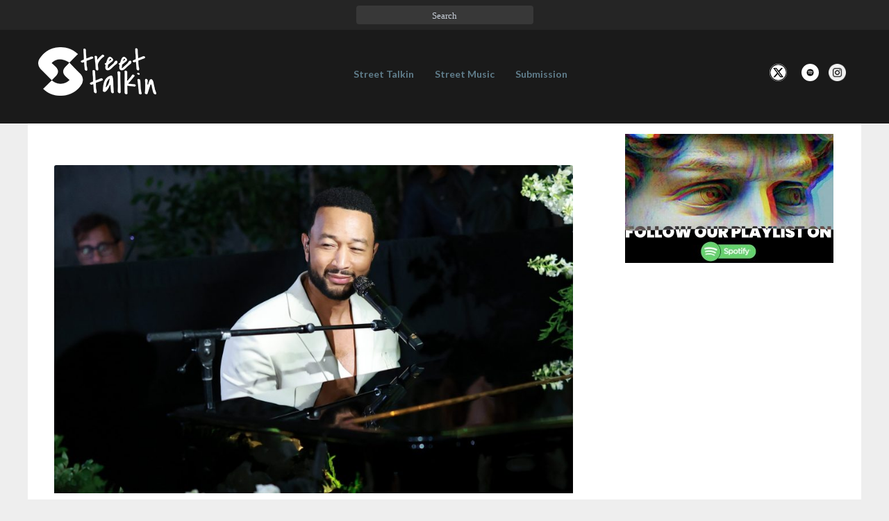

--- FILE ---
content_type: text/html; charset=UTF-8
request_url: https://streetstalkin.com/john-legend-confirms-an-evening-with-series-headed-to-new-york/
body_size: 12687
content:

<!DOCTYPE html>

<html xmlns="https://www.w3.org/1999/xhtml" dir="ltr" lang="en-US" prefix="og: https://ogp.me/ns#">

<head>

  <meta charset="UTF-8" />

  <meta name="viewport" content="width=device-width" />

  <link rel="profile" href="https://gmpg.org/xfn/11" />
	
	<meta name="google-site-verification" content="KZ0MVtxLbfzR4xPGX4OEZebtY6yOjZ7GzHOHML-4t7s" />

    <link rel="stylesheet" href="https://maxcdn.bootstrapcdn.com/bootstrap/3.3.7/css/bootstrap.min.css">

  <title>John Legend Confirms ‘An Evening With’ Series Headed To New York - Street Stalkin</title>
	<style>img:is([sizes="auto" i], [sizes^="auto," i]) { contain-intrinsic-size: 3000px 1500px }</style>
	
		<!-- All in One SEO 4.8.6.1 - aioseo.com -->
	<meta name="description" content="John Legend is set to host three intimate concerts under the guise of his An Evening With series in New York this Fall. It followed his limited Valentine’s Day engagement, which was held at the Walt Disney Concert Hall in Los Angeles. The EGOT crooner will perform two of three shows at the Beacon Theater" />
	<meta name="robots" content="max-image-preview:large" />
	<meta name="author" content="Charles Boka"/>
	<link rel="canonical" href="https://www.vibe.com/music/music-news/john-legend-an-evening-with-concert-series-new-york-1234759611/" />
	<meta name="generator" content="All in One SEO (AIOSEO) 4.8.6.1" />
		<meta property="og:locale" content="en_US" />
		<meta property="og:site_name" content="Street Stalkin" />
		<meta property="og:type" content="article" />
		<meta property="og:title" content="John Legend Confirms ‘An Evening With’ Series Headed To New York - Street Stalkin" />
		<meta property="og:description" content="John Legend is set to host three intimate concerts under the guise of his An Evening With series in New York this Fall. It followed his limited Valentine’s Day engagement, which was held at the Walt Disney Concert Hall in Los Angeles. The EGOT crooner will perform two of three shows at the Beacon Theater" />
		<meta property="og:url" content="https://www.vibe.com/music/music-news/john-legend-an-evening-with-concert-series-new-york-1234759611/" />
		<meta property="article:published_time" content="2023-05-24T16:40:41+00:00" />
		<meta property="article:modified_time" content="2023-05-25T09:20:45+00:00" />
		<meta property="article:publisher" content="https://www.facebook.com/sstalkin/" />
		<meta name="twitter:card" content="summary" />
		<meta name="twitter:site" content="@strstalkin" />
		<meta name="twitter:title" content="John Legend Confirms ‘An Evening With’ Series Headed To New York - Street Stalkin" />
		<meta name="twitter:description" content="John Legend is set to host three intimate concerts under the guise of his An Evening With series in New York this Fall. It followed his limited Valentine’s Day engagement, which was held at the Walt Disney Concert Hall in Los Angeles. The EGOT crooner will perform two of three shows at the Beacon Theater" />
		<meta name="twitter:creator" content="@strstalkin" />
		<meta name="twitter:image" content="https://streetstalkin.com/wp-content/uploads/2023/05/GettyImages-1247919909-e1684942130655.jpg" />
		<meta name="twitter:label1" content="Written by" />
		<meta name="twitter:data1" content="Charles Boka" />
		<meta name="twitter:label2" content="Est. reading time" />
		<meta name="twitter:data2" content="1 minute" />
		<script type="application/ld+json" class="aioseo-schema">
			{"@context":"https:\/\/schema.org","@graph":[{"@type":"Article","@id":"https:\/\/streetstalkin.com\/john-legend-confirms-an-evening-with-series-headed-to-new-york\/#article","name":"John Legend Confirms \u2018An Evening With\u2019 Series Headed To New York - Street Stalkin","headline":"John Legend Confirms \u2018An Evening With\u2019 Series Headed To New\u00a0York","author":{"@id":"https:\/\/streetstalkin.com\/author\/admin\/#author"},"publisher":{"@id":"https:\/\/streetstalkin.com\/#organization"},"image":{"@type":"ImageObject","url":"https:\/\/streetstalkin.com\/wp-content\/uploads\/2023\/05\/GettyImages-1247919909-e1684942130655.jpg","width":1024,"height":576},"datePublished":"2023-05-24T16:40:41+00:00","dateModified":"2023-05-25T09:20:45+00:00","inLanguage":"en-US","mainEntityOfPage":{"@id":"https:\/\/streetstalkin.com\/john-legend-confirms-an-evening-with-series-headed-to-new-york\/#webpage"},"isPartOf":{"@id":"https:\/\/streetstalkin.com\/john-legend-confirms-an-evening-with-series-headed-to-new-york\/#webpage"},"articleSection":"Street Music"},{"@type":"BreadcrumbList","@id":"https:\/\/streetstalkin.com\/john-legend-confirms-an-evening-with-series-headed-to-new-york\/#breadcrumblist","itemListElement":[{"@type":"ListItem","@id":"https:\/\/streetstalkin.com#listItem","position":1,"name":"Home","item":"https:\/\/streetstalkin.com","nextItem":{"@type":"ListItem","@id":"https:\/\/streetstalkin.com\/category\/latest-mixtape\/#listItem","name":"Street Music"}},{"@type":"ListItem","@id":"https:\/\/streetstalkin.com\/category\/latest-mixtape\/#listItem","position":2,"name":"Street Music","item":"https:\/\/streetstalkin.com\/category\/latest-mixtape\/","nextItem":{"@type":"ListItem","@id":"https:\/\/streetstalkin.com\/john-legend-confirms-an-evening-with-series-headed-to-new-york\/#listItem","name":"John Legend Confirms \u2018An Evening With\u2019 Series Headed To New\u00a0York"},"previousItem":{"@type":"ListItem","@id":"https:\/\/streetstalkin.com#listItem","name":"Home"}},{"@type":"ListItem","@id":"https:\/\/streetstalkin.com\/john-legend-confirms-an-evening-with-series-headed-to-new-york\/#listItem","position":3,"name":"John Legend Confirms \u2018An Evening With\u2019 Series Headed To New\u00a0York","previousItem":{"@type":"ListItem","@id":"https:\/\/streetstalkin.com\/category\/latest-mixtape\/#listItem","name":"Street Music"}}]},{"@type":"Organization","@id":"https:\/\/streetstalkin.com\/#organization","name":"Street Stalkin","url":"https:\/\/streetstalkin.com\/","sameAs":["https:\/\/www.facebook.com\/sstalkin\/","https:\/\/twitter.com\/strstalkin","https:\/\/www.instagram.com\/streets.talkin\/"]},{"@type":"Person","@id":"https:\/\/streetstalkin.com\/author\/admin\/#author","url":"https:\/\/streetstalkin.com\/author\/admin\/","name":"Charles Boka","image":{"@type":"ImageObject","@id":"https:\/\/streetstalkin.com\/john-legend-confirms-an-evening-with-series-headed-to-new-york\/#authorImage","url":"https:\/\/secure.gravatar.com\/avatar\/570553db49e21e49df1c5c095f29d75f1471345264f10a0e70cca2d39b898479?s=96&d=mm&r=g","width":96,"height":96,"caption":"Charles Boka"}},{"@type":"WebPage","@id":"https:\/\/streetstalkin.com\/john-legend-confirms-an-evening-with-series-headed-to-new-york\/#webpage","url":"https:\/\/streetstalkin.com\/john-legend-confirms-an-evening-with-series-headed-to-new-york\/","name":"John Legend Confirms \u2018An Evening With\u2019 Series Headed To New York - Street Stalkin","description":"John Legend is set to host three intimate concerts under the guise of his An Evening With series in New York this Fall. It followed his limited Valentine\u2019s Day engagement, which was held at the Walt Disney Concert Hall in Los Angeles. The EGOT crooner will perform two of three shows at the Beacon Theater","inLanguage":"en-US","isPartOf":{"@id":"https:\/\/streetstalkin.com\/#website"},"breadcrumb":{"@id":"https:\/\/streetstalkin.com\/john-legend-confirms-an-evening-with-series-headed-to-new-york\/#breadcrumblist"},"author":{"@id":"https:\/\/streetstalkin.com\/author\/admin\/#author"},"creator":{"@id":"https:\/\/streetstalkin.com\/author\/admin\/#author"},"image":{"@type":"ImageObject","url":"https:\/\/streetstalkin.com\/wp-content\/uploads\/2023\/05\/GettyImages-1247919909-e1684942130655.jpg","@id":"https:\/\/streetstalkin.com\/john-legend-confirms-an-evening-with-series-headed-to-new-york\/#mainImage","width":1024,"height":576},"primaryImageOfPage":{"@id":"https:\/\/streetstalkin.com\/john-legend-confirms-an-evening-with-series-headed-to-new-york\/#mainImage"},"datePublished":"2023-05-24T16:40:41+00:00","dateModified":"2023-05-25T09:20:45+00:00"},{"@type":"WebSite","@id":"https:\/\/streetstalkin.com\/#website","url":"https:\/\/streetstalkin.com\/","name":"Street Stalkin","inLanguage":"en-US","publisher":{"@id":"https:\/\/streetstalkin.com\/#organization"}}]}
		</script>
		<!-- All in One SEO -->

<link rel='dns-prefetch' href='//www.googletagmanager.com' />
<link rel='dns-prefetch' href='//fonts.googleapis.com' />
<link rel="alternate" type="application/rss+xml" title="Street Stalkin &raquo; Feed" href="https://streetstalkin.com/feed/" />
<script type="text/javascript">
/* <![CDATA[ */
window._wpemojiSettings = {"baseUrl":"https:\/\/s.w.org\/images\/core\/emoji\/16.0.1\/72x72\/","ext":".png","svgUrl":"https:\/\/s.w.org\/images\/core\/emoji\/16.0.1\/svg\/","svgExt":".svg","source":{"concatemoji":"https:\/\/streetstalkin.com\/wp-includes\/js\/wp-emoji-release.min.js?ver=6.8.3"}};
/*! This file is auto-generated */
!function(s,n){var o,i,e;function c(e){try{var t={supportTests:e,timestamp:(new Date).valueOf()};sessionStorage.setItem(o,JSON.stringify(t))}catch(e){}}function p(e,t,n){e.clearRect(0,0,e.canvas.width,e.canvas.height),e.fillText(t,0,0);var t=new Uint32Array(e.getImageData(0,0,e.canvas.width,e.canvas.height).data),a=(e.clearRect(0,0,e.canvas.width,e.canvas.height),e.fillText(n,0,0),new Uint32Array(e.getImageData(0,0,e.canvas.width,e.canvas.height).data));return t.every(function(e,t){return e===a[t]})}function u(e,t){e.clearRect(0,0,e.canvas.width,e.canvas.height),e.fillText(t,0,0);for(var n=e.getImageData(16,16,1,1),a=0;a<n.data.length;a++)if(0!==n.data[a])return!1;return!0}function f(e,t,n,a){switch(t){case"flag":return n(e,"\ud83c\udff3\ufe0f\u200d\u26a7\ufe0f","\ud83c\udff3\ufe0f\u200b\u26a7\ufe0f")?!1:!n(e,"\ud83c\udde8\ud83c\uddf6","\ud83c\udde8\u200b\ud83c\uddf6")&&!n(e,"\ud83c\udff4\udb40\udc67\udb40\udc62\udb40\udc65\udb40\udc6e\udb40\udc67\udb40\udc7f","\ud83c\udff4\u200b\udb40\udc67\u200b\udb40\udc62\u200b\udb40\udc65\u200b\udb40\udc6e\u200b\udb40\udc67\u200b\udb40\udc7f");case"emoji":return!a(e,"\ud83e\udedf")}return!1}function g(e,t,n,a){var r="undefined"!=typeof WorkerGlobalScope&&self instanceof WorkerGlobalScope?new OffscreenCanvas(300,150):s.createElement("canvas"),o=r.getContext("2d",{willReadFrequently:!0}),i=(o.textBaseline="top",o.font="600 32px Arial",{});return e.forEach(function(e){i[e]=t(o,e,n,a)}),i}function t(e){var t=s.createElement("script");t.src=e,t.defer=!0,s.head.appendChild(t)}"undefined"!=typeof Promise&&(o="wpEmojiSettingsSupports",i=["flag","emoji"],n.supports={everything:!0,everythingExceptFlag:!0},e=new Promise(function(e){s.addEventListener("DOMContentLoaded",e,{once:!0})}),new Promise(function(t){var n=function(){try{var e=JSON.parse(sessionStorage.getItem(o));if("object"==typeof e&&"number"==typeof e.timestamp&&(new Date).valueOf()<e.timestamp+604800&&"object"==typeof e.supportTests)return e.supportTests}catch(e){}return null}();if(!n){if("undefined"!=typeof Worker&&"undefined"!=typeof OffscreenCanvas&&"undefined"!=typeof URL&&URL.createObjectURL&&"undefined"!=typeof Blob)try{var e="postMessage("+g.toString()+"("+[JSON.stringify(i),f.toString(),p.toString(),u.toString()].join(",")+"));",a=new Blob([e],{type:"text/javascript"}),r=new Worker(URL.createObjectURL(a),{name:"wpTestEmojiSupports"});return void(r.onmessage=function(e){c(n=e.data),r.terminate(),t(n)})}catch(e){}c(n=g(i,f,p,u))}t(n)}).then(function(e){for(var t in e)n.supports[t]=e[t],n.supports.everything=n.supports.everything&&n.supports[t],"flag"!==t&&(n.supports.everythingExceptFlag=n.supports.everythingExceptFlag&&n.supports[t]);n.supports.everythingExceptFlag=n.supports.everythingExceptFlag&&!n.supports.flag,n.DOMReady=!1,n.readyCallback=function(){n.DOMReady=!0}}).then(function(){return e}).then(function(){var e;n.supports.everything||(n.readyCallback(),(e=n.source||{}).concatemoji?t(e.concatemoji):e.wpemoji&&e.twemoji&&(t(e.twemoji),t(e.wpemoji)))}))}((window,document),window._wpemojiSettings);
/* ]]> */
</script>
<style id='wp-emoji-styles-inline-css' type='text/css'>

	img.wp-smiley, img.emoji {
		display: inline !important;
		border: none !important;
		box-shadow: none !important;
		height: 1em !important;
		width: 1em !important;
		margin: 0 0.07em !important;
		vertical-align: -0.1em !important;
		background: none !important;
		padding: 0 !important;
	}
</style>
<link rel='stylesheet' id='wp-block-library-css' href='https://streetstalkin.com/wp-includes/css/dist/block-library/style.min.css?ver=6.8.3' type='text/css' media='all' />
<style id='classic-theme-styles-inline-css' type='text/css'>
/*! This file is auto-generated */
.wp-block-button__link{color:#fff;background-color:#32373c;border-radius:9999px;box-shadow:none;text-decoration:none;padding:calc(.667em + 2px) calc(1.333em + 2px);font-size:1.125em}.wp-block-file__button{background:#32373c;color:#fff;text-decoration:none}
</style>
<style id='global-styles-inline-css' type='text/css'>
:root{--wp--preset--aspect-ratio--square: 1;--wp--preset--aspect-ratio--4-3: 4/3;--wp--preset--aspect-ratio--3-4: 3/4;--wp--preset--aspect-ratio--3-2: 3/2;--wp--preset--aspect-ratio--2-3: 2/3;--wp--preset--aspect-ratio--16-9: 16/9;--wp--preset--aspect-ratio--9-16: 9/16;--wp--preset--color--black: #000000;--wp--preset--color--cyan-bluish-gray: #abb8c3;--wp--preset--color--white: #ffffff;--wp--preset--color--pale-pink: #f78da7;--wp--preset--color--vivid-red: #cf2e2e;--wp--preset--color--luminous-vivid-orange: #ff6900;--wp--preset--color--luminous-vivid-amber: #fcb900;--wp--preset--color--light-green-cyan: #7bdcb5;--wp--preset--color--vivid-green-cyan: #00d084;--wp--preset--color--pale-cyan-blue: #8ed1fc;--wp--preset--color--vivid-cyan-blue: #0693e3;--wp--preset--color--vivid-purple: #9b51e0;--wp--preset--gradient--vivid-cyan-blue-to-vivid-purple: linear-gradient(135deg,rgba(6,147,227,1) 0%,rgb(155,81,224) 100%);--wp--preset--gradient--light-green-cyan-to-vivid-green-cyan: linear-gradient(135deg,rgb(122,220,180) 0%,rgb(0,208,130) 100%);--wp--preset--gradient--luminous-vivid-amber-to-luminous-vivid-orange: linear-gradient(135deg,rgba(252,185,0,1) 0%,rgba(255,105,0,1) 100%);--wp--preset--gradient--luminous-vivid-orange-to-vivid-red: linear-gradient(135deg,rgba(255,105,0,1) 0%,rgb(207,46,46) 100%);--wp--preset--gradient--very-light-gray-to-cyan-bluish-gray: linear-gradient(135deg,rgb(238,238,238) 0%,rgb(169,184,195) 100%);--wp--preset--gradient--cool-to-warm-spectrum: linear-gradient(135deg,rgb(74,234,220) 0%,rgb(151,120,209) 20%,rgb(207,42,186) 40%,rgb(238,44,130) 60%,rgb(251,105,98) 80%,rgb(254,248,76) 100%);--wp--preset--gradient--blush-light-purple: linear-gradient(135deg,rgb(255,206,236) 0%,rgb(152,150,240) 100%);--wp--preset--gradient--blush-bordeaux: linear-gradient(135deg,rgb(254,205,165) 0%,rgb(254,45,45) 50%,rgb(107,0,62) 100%);--wp--preset--gradient--luminous-dusk: linear-gradient(135deg,rgb(255,203,112) 0%,rgb(199,81,192) 50%,rgb(65,88,208) 100%);--wp--preset--gradient--pale-ocean: linear-gradient(135deg,rgb(255,245,203) 0%,rgb(182,227,212) 50%,rgb(51,167,181) 100%);--wp--preset--gradient--electric-grass: linear-gradient(135deg,rgb(202,248,128) 0%,rgb(113,206,126) 100%);--wp--preset--gradient--midnight: linear-gradient(135deg,rgb(2,3,129) 0%,rgb(40,116,252) 100%);--wp--preset--font-size--small: 13px;--wp--preset--font-size--medium: 20px;--wp--preset--font-size--large: 36px;--wp--preset--font-size--x-large: 42px;--wp--preset--spacing--20: 0.44rem;--wp--preset--spacing--30: 0.67rem;--wp--preset--spacing--40: 1rem;--wp--preset--spacing--50: 1.5rem;--wp--preset--spacing--60: 2.25rem;--wp--preset--spacing--70: 3.38rem;--wp--preset--spacing--80: 5.06rem;--wp--preset--shadow--natural: 6px 6px 9px rgba(0, 0, 0, 0.2);--wp--preset--shadow--deep: 12px 12px 50px rgba(0, 0, 0, 0.4);--wp--preset--shadow--sharp: 6px 6px 0px rgba(0, 0, 0, 0.2);--wp--preset--shadow--outlined: 6px 6px 0px -3px rgba(255, 255, 255, 1), 6px 6px rgba(0, 0, 0, 1);--wp--preset--shadow--crisp: 6px 6px 0px rgba(0, 0, 0, 1);}:where(.is-layout-flex){gap: 0.5em;}:where(.is-layout-grid){gap: 0.5em;}body .is-layout-flex{display: flex;}.is-layout-flex{flex-wrap: wrap;align-items: center;}.is-layout-flex > :is(*, div){margin: 0;}body .is-layout-grid{display: grid;}.is-layout-grid > :is(*, div){margin: 0;}:where(.wp-block-columns.is-layout-flex){gap: 2em;}:where(.wp-block-columns.is-layout-grid){gap: 2em;}:where(.wp-block-post-template.is-layout-flex){gap: 1.25em;}:where(.wp-block-post-template.is-layout-grid){gap: 1.25em;}.has-black-color{color: var(--wp--preset--color--black) !important;}.has-cyan-bluish-gray-color{color: var(--wp--preset--color--cyan-bluish-gray) !important;}.has-white-color{color: var(--wp--preset--color--white) !important;}.has-pale-pink-color{color: var(--wp--preset--color--pale-pink) !important;}.has-vivid-red-color{color: var(--wp--preset--color--vivid-red) !important;}.has-luminous-vivid-orange-color{color: var(--wp--preset--color--luminous-vivid-orange) !important;}.has-luminous-vivid-amber-color{color: var(--wp--preset--color--luminous-vivid-amber) !important;}.has-light-green-cyan-color{color: var(--wp--preset--color--light-green-cyan) !important;}.has-vivid-green-cyan-color{color: var(--wp--preset--color--vivid-green-cyan) !important;}.has-pale-cyan-blue-color{color: var(--wp--preset--color--pale-cyan-blue) !important;}.has-vivid-cyan-blue-color{color: var(--wp--preset--color--vivid-cyan-blue) !important;}.has-vivid-purple-color{color: var(--wp--preset--color--vivid-purple) !important;}.has-black-background-color{background-color: var(--wp--preset--color--black) !important;}.has-cyan-bluish-gray-background-color{background-color: var(--wp--preset--color--cyan-bluish-gray) !important;}.has-white-background-color{background-color: var(--wp--preset--color--white) !important;}.has-pale-pink-background-color{background-color: var(--wp--preset--color--pale-pink) !important;}.has-vivid-red-background-color{background-color: var(--wp--preset--color--vivid-red) !important;}.has-luminous-vivid-orange-background-color{background-color: var(--wp--preset--color--luminous-vivid-orange) !important;}.has-luminous-vivid-amber-background-color{background-color: var(--wp--preset--color--luminous-vivid-amber) !important;}.has-light-green-cyan-background-color{background-color: var(--wp--preset--color--light-green-cyan) !important;}.has-vivid-green-cyan-background-color{background-color: var(--wp--preset--color--vivid-green-cyan) !important;}.has-pale-cyan-blue-background-color{background-color: var(--wp--preset--color--pale-cyan-blue) !important;}.has-vivid-cyan-blue-background-color{background-color: var(--wp--preset--color--vivid-cyan-blue) !important;}.has-vivid-purple-background-color{background-color: var(--wp--preset--color--vivid-purple) !important;}.has-black-border-color{border-color: var(--wp--preset--color--black) !important;}.has-cyan-bluish-gray-border-color{border-color: var(--wp--preset--color--cyan-bluish-gray) !important;}.has-white-border-color{border-color: var(--wp--preset--color--white) !important;}.has-pale-pink-border-color{border-color: var(--wp--preset--color--pale-pink) !important;}.has-vivid-red-border-color{border-color: var(--wp--preset--color--vivid-red) !important;}.has-luminous-vivid-orange-border-color{border-color: var(--wp--preset--color--luminous-vivid-orange) !important;}.has-luminous-vivid-amber-border-color{border-color: var(--wp--preset--color--luminous-vivid-amber) !important;}.has-light-green-cyan-border-color{border-color: var(--wp--preset--color--light-green-cyan) !important;}.has-vivid-green-cyan-border-color{border-color: var(--wp--preset--color--vivid-green-cyan) !important;}.has-pale-cyan-blue-border-color{border-color: var(--wp--preset--color--pale-cyan-blue) !important;}.has-vivid-cyan-blue-border-color{border-color: var(--wp--preset--color--vivid-cyan-blue) !important;}.has-vivid-purple-border-color{border-color: var(--wp--preset--color--vivid-purple) !important;}.has-vivid-cyan-blue-to-vivid-purple-gradient-background{background: var(--wp--preset--gradient--vivid-cyan-blue-to-vivid-purple) !important;}.has-light-green-cyan-to-vivid-green-cyan-gradient-background{background: var(--wp--preset--gradient--light-green-cyan-to-vivid-green-cyan) !important;}.has-luminous-vivid-amber-to-luminous-vivid-orange-gradient-background{background: var(--wp--preset--gradient--luminous-vivid-amber-to-luminous-vivid-orange) !important;}.has-luminous-vivid-orange-to-vivid-red-gradient-background{background: var(--wp--preset--gradient--luminous-vivid-orange-to-vivid-red) !important;}.has-very-light-gray-to-cyan-bluish-gray-gradient-background{background: var(--wp--preset--gradient--very-light-gray-to-cyan-bluish-gray) !important;}.has-cool-to-warm-spectrum-gradient-background{background: var(--wp--preset--gradient--cool-to-warm-spectrum) !important;}.has-blush-light-purple-gradient-background{background: var(--wp--preset--gradient--blush-light-purple) !important;}.has-blush-bordeaux-gradient-background{background: var(--wp--preset--gradient--blush-bordeaux) !important;}.has-luminous-dusk-gradient-background{background: var(--wp--preset--gradient--luminous-dusk) !important;}.has-pale-ocean-gradient-background{background: var(--wp--preset--gradient--pale-ocean) !important;}.has-electric-grass-gradient-background{background: var(--wp--preset--gradient--electric-grass) !important;}.has-midnight-gradient-background{background: var(--wp--preset--gradient--midnight) !important;}.has-small-font-size{font-size: var(--wp--preset--font-size--small) !important;}.has-medium-font-size{font-size: var(--wp--preset--font-size--medium) !important;}.has-large-font-size{font-size: var(--wp--preset--font-size--large) !important;}.has-x-large-font-size{font-size: var(--wp--preset--font-size--x-large) !important;}
:where(.wp-block-post-template.is-layout-flex){gap: 1.25em;}:where(.wp-block-post-template.is-layout-grid){gap: 1.25em;}
:where(.wp-block-columns.is-layout-flex){gap: 2em;}:where(.wp-block-columns.is-layout-grid){gap: 2em;}
:root :where(.wp-block-pullquote){font-size: 1.5em;line-height: 1.6;}
</style>
<link rel='stylesheet' id='contact-form-7-css' href='https://streetstalkin.com/wp-content/plugins/contact-form-7/includes/css/styles.css?ver=6.1.1' type='text/css' media='all' />
<link rel='stylesheet' id='bootstrap-css' href='https://streetstalkin.com/wp-content/themes/newsbuzz/css/bootstrap.css?ver=6.8.3' type='text/css' media='all' />
<link rel='stylesheet' id='newsbuzz-style-css' href='https://streetstalkin.com/wp-content/themes/newsbuzz/style.css?ver=6.8.3' type='text/css' media='all' />
<style id='newsbuzz-style-inline-css' type='text/css'>
	/* Color Scheme */

	/* Accent Color */

	a:active,
	a:hover,
	a:focus {
		color: #bd9452;
	}			

	.navbar-default .navbar-nav > li > a:hover, .navbar-default .navbar-nav > li > a:focus {
		color: #bd9452;
	}



	.navbar-default .navbar-nav > .active > a, .navbar-default .navbar-nav > .active > a:hover, .navbar-default .navbar-nav > .active > a:focus {
		color: #bd9452 !important;			
	}

	.dropdown-menu > .active > a, .dropdown-menu > .active > a:hover, .dropdown-menu > .active > a:focus {	    
		background-color: #bd9452;
	}
	.btn, .btn-default:visited, .btn-default:active:hover, .btn-default.active:hover, .btn-default:active:focus, .btn-default.active:focus, .btn-default:active.focus, .btn-default.active.focus {
		background: #bd9452;
	}

	.navbar-default .navbar-nav > .open > a, .navbar-default .navbar-nav > .open > a:hover, .navbar-default .navbar-nav > .open > a:focus {
		color: #bd9452;
	}
	.cat-links a, .tags-links a {
		color: #bd9452;
	}
	.navbar-default .navbar-nav > li > .dropdown-menu > li > a:hover,
	.navbar-default .navbar-nav > li > .dropdown-menu > li > a:focus {
		color: #fff;
		background-color: #bd9452;
	}
	h5.entry-date a:hover {
		color: #bd9452;
	}

	 #respond input#submit {
	background-color: #bd9452;
	background: #bd9452;
	}
	button:hover, button, button:active, button:focus {
		border: 1px solid #bd9452;
		background-color:#bd9452;
		background:#bd9452;
	}
	.dropdown-menu .current-menu-item.current_page_item a, .dropdown-menu .current-menu-item.current_page_item a:hover, .dropdown-menu .current-menu-item.current_page_item a:active, .dropdown-menu .current-menu-item.current_page_item a:focus {
		background: #bd9452 !important;
		color:#fff !important
	}
	blockquote {
		border-left: 5px solid #bd9452;
	}
	.sticky-post{
		background: #bd9452;
		color:white;
	}
	.entry-title a:hover,
	.entry-title a:focus{
		color: #bd9452;
	}
	.entry-header .entry-meta::after{
		background: #bd9452;
	}
	.post-password-form input[type="submit"], .post-password-form input[type="submit"]:hover, .post-password-form input[type="submit"]:focus, .post-password-form input[type="submit"]:active {
		background-color: #bd9452;
	}
	.fa {
		color: #bd9452;
	}
	.btn-default{
		border-bottom: 1px solid #bd9452;
	}
	.btn-default:hover, .btn-default:focus{
		border-bottom: 1px solid #bd9452;
		background-color: #bd9452;
	}
	.nav-previous:hover, .nav-next:hover{
		border: 1px solid #bd9452;
		background-color: #bd9452;
	}
	.next-post a:hover,.prev-post a:hover{
		color: #bd9452;
	}
	.posts-navigation .next-post a:hover .fa, .posts-navigation .prev-post a:hover .fa{
		color: #bd9452;
	}
		#secondary .widget a:hover,
		#secondary .widget a:focus{
	color: #bd9452;
	}
	#secondary .widget_calendar tbody a {
	background-color: #bd9452;
	color: #fff;
	padding: 0.2em;
	}
	#secondary .widget_calendar tbody a:hover{
	background-color: #bd9452;
	color: #fff;
	padding: 0.2em;
	}

	.frontpage-site-button:hover{
	background-color: #bd9452;
	color: #fff !important;
	border-color: #bd9452;
	}
.header-box-white-wrapper-content {
	border-color: #bd9452;
}


</style>
<link rel='stylesheet' id='font-awesome-css' href='https://streetstalkin.com/wp-content/themes/newsbuzz/font-awesome/css/font-awesome.min.css?ver=6.8.3' type='text/css' media='all' />
<link rel='stylesheet' id='newsbuzz-googlefonts-css' href='//fonts.googleapis.com/css?family=Lato:400,400italic,600,600italic,700,700i,900' type='text/css' media='all' />
<script type="text/javascript" src="https://streetstalkin.com/wp-includes/js/jquery/jquery.min.js?ver=3.7.1" id="jquery-core-js"></script>
<script type="text/javascript" src="https://streetstalkin.com/wp-includes/js/jquery/jquery-migrate.min.js?ver=3.4.1" id="jquery-migrate-js"></script>
<!--[if lt IE 9]>
<script type="text/javascript" src="https://streetstalkin.com/wp-content/themes/newsbuzz/js/html5shiv.js?ver=3.7.3" id="html5shiv-js"></script>
<![endif]-->

<!-- Google tag (gtag.js) snippet added by Site Kit -->
<!-- Google Analytics snippet added by Site Kit -->
<script type="text/javascript" src="https://www.googletagmanager.com/gtag/js?id=GT-PH3TTKB" id="google_gtagjs-js" async></script>
<script type="text/javascript" id="google_gtagjs-js-after">
/* <![CDATA[ */
window.dataLayer = window.dataLayer || [];function gtag(){dataLayer.push(arguments);}
gtag("set","linker",{"domains":["streetstalkin.com"]});
gtag("js", new Date());
gtag("set", "developer_id.dZTNiMT", true);
gtag("config", "GT-PH3TTKB");
/* ]]> */
</script>
<link rel="https://api.w.org/" href="https://streetstalkin.com/wp-json/" /><link rel="alternate" title="JSON" type="application/json" href="https://streetstalkin.com/wp-json/wp/v2/posts/239384" /><link rel="EditURI" type="application/rsd+xml" title="RSD" href="https://streetstalkin.com/xmlrpc.php?rsd" />
<meta name="generator" content="WordPress 6.8.3" />
<link rel='shortlink' href='https://streetstalkin.com/?p=239384' />
<link rel="alternate" title="oEmbed (JSON)" type="application/json+oembed" href="https://streetstalkin.com/wp-json/oembed/1.0/embed?url=https%3A%2F%2Fstreetstalkin.com%2Fjohn-legend-confirms-an-evening-with-series-headed-to-new-york%2F" />
<link rel="alternate" title="oEmbed (XML)" type="text/xml+oembed" href="https://streetstalkin.com/wp-json/oembed/1.0/embed?url=https%3A%2F%2Fstreetstalkin.com%2Fjohn-legend-confirms-an-evening-with-series-headed-to-new-york%2F&#038;format=xml" />
<meta name="generator" content="Site Kit by Google 1.159.0" />
		<style type="text/css">
	.site-header { background: ; }
	.footer-widgets h3 { color: ; }
	.site-footer { background: ; }
	.footer-widget-wrapper { background: ; }
	.row.site-info { color: ; }
	#secondary h3.widget-title, #secondary h4.widget-title { color: ; }
	#secondary .widget, #secondary .search-form, #secondary .widget li, #secondary .textwidget, #secondary .tagcloud { background: ; }
	#secondary .widget a { color: ; }
	.navbar-default, .dropdown-menu { background-color: ; }
	.navbar-default .navbar-nav>li>a, .dropdown-menu > li > a { color: ; }
	.navbar-default .navbar-brand, .navbar-default .navbar-brand:hover { color: ; }
	.page .entry-content table th, .single-post .entry-content table th,.page .entry-content h1, .page .entry-content h2, .page .entry-content h3, .page .entry-content h4, .page .entry-content h5, .page .entry-content h6,.single-post .entry-content h1, .single-post .entry-content h2, .single-post .entry-content h3, .single-post .entry-content h4, .single-post .entry-content h5, .single-post .entry-content h6,h1.entry-title, .entry-header .entry-title a { color: ; }
	.entry-content, .entry-summary, .post-feed-wrapper p { color: ; }
	.article-grid-single .entry-header-category, .entry-date time, h5.entry-date, h5.entry-date a { color: ; }
	.top-widgets { background: ; }
	.top-widgets h3 { color: ; }
	.top-widgets, .top-widgets p { color: ; }
	.bottom-widgets { background: ; }
	.bottom-widgets h3 { color: ; }
	.frontpage-site-title { color: ; }
	.frontpage-site-description { color: ; }
	#secondary .widget .post-date, #secondary .widget p, #secondary .widget {color: ; }
	#secondary h4.widget-title { background-color: ; }
	.frontpage-site-before-title { color: ; }
	.footer-widgets a, .footer-widgets li a { color: ; }
	.footer-widgets h3 { border-bottom-color: ; }
	.site-footer { border-top-color: ; }
	.bottom-widgets, .bottom-widgets p { color: ; }
	.footer-widgets span.post-date, .footer-widgets, .footer-widgets p { color: ; }
	.frontpage-site-button, .frontpage-site-button:hover, .frontpage-site-button:active, .frontpage-site-button:focus, .frontpage-site-button:visited { background-color: ; }
	.frontpage-site-button { border-color: ; }
	.home .lh-nav-bg-transform .navbar-nav>li>a,.home .lh-nav-bg-transform .navbar-nav>li>a:hover,.home .lh-nav-bg-transform .navbar-nav>li>a:active,.home .lh-nav-bg-transform .navbar-nav>li>a:focus,.home .lh-nav-bg-transform .navbar-nav>li>a:visited { color: ; }
	.home .lh-nav-bg-transform.navbar-default .navbar-brand { color: ; }
	body { background-color: ; }
	@media (max-width:767px){
	.navbar-default .navbar-nav .open .dropdown-menu > .active > a, .navbar-default .navbar-nav .open .dropdown-menu > .active > a:hover, .navbar-default .navbar-nav .open .dropdown-menu > .active > a:focus, .navbar-nav .open ul.dropdown-menu { background-color: ; }
	.navbar-default .navbar-nav .open .dropdown-menu > .active > a, .navbar-default .navbar-nav .open .dropdown-menu > .active > a:hover, .navbar-default .navbar-nav .open .dropdown-menu > .active > a:focus, .navbar-default .navbar-nav .open .dropdown-menu>li>a, .navbar-default .navbar-nav .open .dropdown-menu > li > a:hover, .navbar-default .navbar-nav .open .dropdown-menu > li > a:focus{ color: ; }
	.navbar-default .navbar-toggle:active .icon-bar, .navbar-default .navbar-toggle:focus .icon-bar, .navbar-default .navbar-toggle:hover .icon-bar, .navbar-default .navbar-toggle:visited .icon-bar, .navbar-default .navbar-toggle .icon-bar { background-color: ; }
	.navbar-default .navbar-toggle { border-color: ; }
 	}
	</style>
	<meta name="generator" content="Feed to Post 3.16.3" />
	<style type="text/css" id="newsbuzz-header-css">
					.site-header {
					background: url(https://streetstalkin.com/wp-content/themes/newsbuzz/images/headers/default-bg.png) no-repeat scroll center;
											background-size: cover;
						background-position:center;
									}

		
				@media (max-width: 359px) {
					.site-header {
													background-size: cover;
							background-position:center;
												
					}
					
				}
		
  
		.site-title,
		.site-description {
			color: #fff;
		}
		.site-title::after{
			background: #fff;
			content:"";       
		}
	
	</style>
	<link rel="icon" href="https://streetstalkin.com/wp-content/uploads/2024/10/cropped-sreet-32x32.png" sizes="32x32" />
<link rel="icon" href="https://streetstalkin.com/wp-content/uploads/2024/10/cropped-sreet-192x192.png" sizes="192x192" />
<link rel="apple-touch-icon" href="https://streetstalkin.com/wp-content/uploads/2024/10/cropped-sreet-180x180.png" />
<meta name="msapplication-TileImage" content="https://streetstalkin.com/wp-content/uploads/2024/10/cropped-sreet-270x270.png" />

    <script src="https://ajax.googleapis.com/ajax/libs/jquery/3.3.1/jquery.min.js"></script>

    <script src="https://maxcdn.bootstrapcdn.com/bootstrap/3.3.7/js/bootstrap.min.js"></script>

    <script>





        $(document).ready(function(){

            $(".newsman-button").mouseover(function(){

                $(".newsman-form-el-1").css("display", "inline-block");

            });

            $(".newsman-button").mouseout(function(){

                $(".newsman-form-el-1").css("display", "none");

            });



            $(".newsman-form-el-1").mouseover(function(){

                $(".newsman-form-el-1").css("display", "inline-block");

            });



            $(".newsman-form-el-1").mouseout(function(){

                $(".newsman-form-el-1").css("display", "none");

            });

        });



    </script>



<!--  autopost-->

               <script async src="//www.instagram.com/embed.js"></script>

               <script async src="https://platform.twitter.com/widgets.js" charset="utf-8"></script>



               <script src="https://ajax.googleapis.com/ajax/libs/jquery/3.2.1/jquery.min.js"></script>










<meta name="twitter:image:src" content="https://streetstalkin.com/wp-content/uploads/2023/05/GettyImages-1247919909-e1684942130655.jpg?1120253" />


<!-- Global site tag (gtag.js) - Google Analytics -->
<script async src="https://www.googletagmanager.com/gtag/js?id=UA-64899309-23"></script>
<script>
window.dataLayer = window.dataLayer || [];
function gtag(){dataLayer.push(arguments);}
gtag('js', new Date());

gtag('config', 'UA-64899309-23');
</script>



</head>



<body class="wp-singular post-template-default single single-post postid-239384 single-format-standard wp-theme-newsbuzz group-blog">

  <div id="page" class="hfeed site">

    <header id="masthead"  role="banner">





        

        <div class="subscribe_div">

            <div class="container subscribe_header">

<!--                <div class="p_1">Get the hottest and exclusive news from StreetStalkin</div>-->

<!--                <div class="subs_form">--><!--</div>-->

                <div class="p_2" style="margin: 0 auto; display: table; float: unset">

                       <form class="p_2_search" action="/" method="get">

                           <input type="text" name="s" id="search" value=""  placeholder="Search"/>

                       </form>

               </div>

        </div>

        <div class="headerlogo">

            <div class="container">

                <div class="header_logo">

                    <a href="/"><img src="https://www.streetstalkin.com/wp-content/themes/newsbuzz/images/img/Logo.png"></a>

                </div>





                <nav class="navbar navbar-dark  navbar-fixed-top" role="navigation">

                    <!-- Brand and toggle get grouped for better mobile display -->

                    <div class="container_1" id="navigation_menu">

                        <div class="navbar-header">

                            
                                <button type="button" class="navbar-toggle" data-toggle="collapse" data-target=".navbar-ex1-collapse">

                                    <span class="sr-only">Toggle Navigation</span>

                                    <span class="icon-bar"></span>

                                    <span class="icon-bar"></span>

                                    <span class="icon-bar"></span>

                                </button>

                            
                            <a href="https://streetstalkin.com/">

                                
                            </a>

                        </div>

                        <div class="menu-menu-1-container"><ul id="menu-menu-1" class="nav navbar-nav"><li id="menu-item-5911" class="menu-item menu-item-type-taxonomy menu-item-object-category menu-item-5911"><a title="Street Talkin" href="https://streetstalkin.com/category/street-talkin/">Street Talkin</a></li>
<li id="menu-item-5910" class="menu-item menu-item-type-taxonomy menu-item-object-category current-post-ancestor current-menu-parent current-post-parent menu-item-5910"><a title="Street Music" href="https://streetstalkin.com/category/latest-mixtape/">Street Music</a></li>
<li id="menu-item-240351" class="menu-item menu-item-type-post_type menu-item-object-page menu-item-240351"><a title="Submission" href="https://streetstalkin.com/submission/">Submission</a></li>
</ul></div>


                    </div>



                </nav>



                <div class="header_icon">
                    
                    <a style="padding-left: 7px;padding-right: 7px" href="https://twitter.com/strstalkin" class="logofooter" target="_blank"><img src="https://www.streetstalkin.com/wp-content/themes/newsbuzz/images/xtwitter.jpg" style="border-radius:50%;"></a>

                    <a style="padding-left: 7px;padding-right: 7px" href="https://open.spotify.com/user/3n2lenivw6mdn27o5axgp5uah" class="logofooter" target="_blank"><img src="https://www.streetstalkin.com/wp-content/themes/newsbuzz/images/spotify-icon.jpg" style="width:25px;height:25px;border-radius:50%;"></a>

                    <a href="https://www.instagram.com/streets.talkin" class="logofooter" target="_blank"><img src="https://www.streetstalkin.com/wp-content/themes/newsbuzz/images/Instaram.png"></a>

                </div>

            </div>

        </div>



        



</header>



      












          




              <div class="one_post" style="background: url('https://streetstalkin.com/wp-content/uploads/2025/11/GettyImages-2235301159-e1762884876167-330x270.jpg')">

                  <div class="opacity_div">

                      <div class="picture_effect">

                        <div class="all_block">



                             <div class="featured_0">

                                 FEATURED NEWS

                             </div>



                             <div class="title_1">

                                <a href="https://streetstalkin.com/?p=248292"> New Tests Reportedly Show Wendy Williams Does Not Have Dementia</a>

                             </div>



<!--                         <div class="description_1">-->

<!--                             -->
<!--                         </div>-->



<!--                          <div class="date_1">-->

<!--                             -->
<!--                         </div>-->



                             <div class="line_4"></div>

                             <a href="https://streetstalkin.com/new-tests-reportedly-show-wendy-williams-does-not-have-dementia/"><div class="button_4">READ</div></a>

                        </div>

                  </div>

                </div>

              </div>



          








<div id="content" class="site-content">



<style>
    #secondary h4.widget-title{
        margin-left:unset
    }

    #secondary{
        margin-top: 15px;
    }
</style>




<div class="container">
	<div class="row single_background">
		<div id="primary" class="col-md-8 content-area">
			<main id="main" role="main">

				
	<!--added from Vag-->	<div><div>
<article id="post-239384"  class="post-content post-239384 post type-post status-publish format-standard has-post-thumbnail hentry category-latest-mixtape">

	

	<header class="entry-header">

		<span class="screen-reader-text">John Legend Confirms ‘An Evening With’ Series Headed To New York</span>

		



			<img src="https://streetstalkin.com/wp-content/uploads/2023/05/GettyImages-1247919909-e1684942130655.jpg" class="single-top-img">


<h1 class="entry-title">John Legend Confirms ‘An Evening With’ Series Headed To New York</h1>

	<div class="entry-meta">
		<h5 class="entry-date"><time class="entry-date" datetime="2023-05-24T16:40:41+00:00" pubdate>May 24, 2023 </time></h5>
	</div><!-- .entry-meta -->
</header><!-- .entry-header -->

    

    <div class="view_block">
        <div class="hiphopm_views" style="margin-top: 0px; margin-left: 15px; display: inline-block">
            <img style="width: 16px !important" src="https://streetstalkin.com/wp-content/themes/newsbuzz/images/eye.svg">
            62        </div>
        <div class="hiphop_hot" style="margin-top: 0px; margin-left: 15px; display: inline-block">
        <img style="width: 16px !important" src="https://streetstalkin.com/wp-content/themes/newsbuzz/images/star-fill.svg"> 63        </div>
    </div>



<div class="entry-content">
	<div></div>
<p class="paragraph larva // lrv-u-margin-lr-auto  lrv-a-font-body-m">
	<a href="https://www.vibe.com/t/john-legend/" id="auto-tag_john-legend" data-tag="john-legend">John Legend</a> is set to host three <a href="https://www.vibe.com/music/music-news/watch-erykah-badu-quarantine-concert-from-bedroom-677410/" data-type="post" data-id="677410">intimate concerts</a> under the guise of his <em>An Evening With</em> series in New York this Fall. It followed his limited Valentine’s Day engagement, which was held at the Walt Disney Concert Hall in Los Angeles.</p>
<p class="paragraph larva // lrv-u-margin-lr-auto  lrv-a-font-body-m">
	The <a href="https://www.vibe.com/news/entertainment/robert-glasper-pegot-jennifer-hudson-show-1234759289/" data-type="post" data-id="1234759289">EGOT crooner</a> will perform two of three shows at the Beacon Theater in the Upper West Side of Manhattan on Nov. 7 and Nov. 8 with the final show to follow on Nov. 11 at the Tilles Center for the Performing Arts in Brookville, Long Island.</p>
<p class="paragraph larva // lrv-u-margin-lr-auto  lrv-a-font-body-m">
	“Looking forward to some beautiful autumn nights in New York this year!,” read the Instagram caption with the series’ official flyer. </p>
<figure class="wp-block-embed is-type-rich is-provider-instagram wp-block-embed-instagram"></figure>
<p class="paragraph larva // lrv-u-margin-lr-auto  lrv-a-font-body-m">
	The concert series, presented by Lexus, will feature “a night of songs and stories” with records from his recent album, <em><a href="https://www.vibe.com/lists/best-rb-albums-of-2022/">LEGEND</a></em>, and a slew of classics. </p>
<p class="paragraph larva // lrv-u-margin-lr-auto  lrv-a-font-body-m">
	Back in October, the <a href="https://www.vibe.com/news/entertainment/chrissy-teigen-full-face-photo-esti-1234729802/">father of three</a> wrapped up his first <a href="https://www.vibe.com/music/music-news/john-legend-las-vegas-residency-recap-1234705609/">Las Vegas residency</a>—a moment that he called a career mid-point. </p>
<p class="paragraph larva // lrv-u-margin-lr-auto  lrv-a-font-body-m">
	“You have enough of a repertoire to <a href="https://www.vibe.com/music/music-news/usher-glu-live-paris-shows-1234749861/" data-type="post" data-id="1234749861">sustain a residency</a>, but you’re definitely not retiring,” Legend, 43, explained to<em> <a rel="noreferrer noopener" href="https://www.billboard.com/music/rb-hip-hop/john-legend-vegas-residency-1235161029/" target="_blank">Billboard</a></em>. “There’s so much ahead of us. It’s a good time to look back and celebrate, but to show people what’s next as well. Mostly, I just want to be proud of the work we do onstage; are we creating a beautiful experience for people, are we making them feel connected and loved? We wanted it to be truly uplifting and celebratory. I think we were certainly able to do that.”</p>
<p class="paragraph larva // lrv-u-margin-lr-auto  lrv-a-font-body-m">
	His team hinted that<a href="https://www.vibe.com/music/reviews/silk-sonic-vegas-residency-recap-1234665123/" data-type="post" data-id="1234665123"> this residency</a> is the first of many “different iterations in the coming years.”</p>
<figure class="wp-block-embed is-type-video is-provider-youtube wp-block-embed-youtube">
<p>
[embedded content]
</p>
</figure>

		</div><!-- .entry-content -->




	<footer class="entry-footer">
		<hr><div class="row"><div class="col-md-6 cattegories"><span class="cat-links">
		 <a href="https://streetstalkin.com/category/latest-mixtape/" rel="category tag">Street Music</a></span></div></div>	</footer><!-- .entry-footer -->
</article><!-- #post-## -->
























	</main><!-- #main -->

	<div>
			</div>

	<div class="post-navigation">
			<nav class="navigation" role="navigation">
		<h2 class="screen-reader-text">Post navigation</h2>
		<div class="nav-links">
			<div class="row">
				<!-- Get Next Post -->
							<div class="col-md-6 prev-post">
					<a class="" href="https://streetstalkin.com/metro-boomin-and-nav-confirm-that-perfect-timing-2-album-is-coming-video/"><span class="next-prev-text">PREVIOUS 					</span><br>Metro Boomin and NAV confirm that “Perfect Timing 2” album is coming [VIDEO]</a>
				</div>
				
									<div class="col-md-6 next-post">
						<a class="" href="https://streetstalkin.com/usher-replaces-diddy-as-co-headliner-for-roots-picnic-2023/"><span class="next-prev-text">
							 NEXT</span><br>Usher Replaces Diddy As Co-Headliner For Roots Picnic 2023</a>
						</div>
						
						<!-- Get Previous Post -->


						</div>
					</div><!-- .nav-links -->
				</nav><!-- .navigation-->
					</div>



</div><!-- #primary -->

<div id="secondary" class="col-md-4 sidebar widget-area" role="complementary">
       <aside id="custom_html-2" class="widget_text widget widget_custom_html"><div class="textwidget custom-html-widget"><div class="playlist">
  <a href="https://open.spotify.com/user/3n2lenivw6mdn27o5axgp5uah?si=F1ZwgE5lQP-2_JBoeQl5HA" target="_blank"><img class="img-responsive" src="https://streetstalkin.com/wp-content/uploads/2023/08/fospotifyplaylist.jpg"></a>
</div></div></aside><aside id="text-6" class="widget widget_text">			<div class="textwidget"><div class="new_form">
<iframe src="https://open.spotify.com/embed/playlist/37i9dQZF1DX0XUsuxWHRQd" frameborder="0"></iframe>
</div></div>
		</aside><aside id="text-8" class="widget widget_text">			<div class="textwidget"><p><script async src="//pagead2.googlesyndication.com/pagead/js/adsbygoogle.js"></script><br />
<!-- Just Listen Hip Hop Responsive --><br />
<ins class="adsbygoogle" style="display: block;" data-ad-client="ca-pub-2801606332612212" data-ad-slot="9270948698" data-ad-format="auto"></ins><br />
<script>
(adsbygoogle = window.adsbygoogle || []).push({});
</script></p>
</div>
		</aside>


   
</div><!-- #secondary .widget-area -->


</div> <!--.row-->
</div><!--.container-->

<div class="container"> 
	<div class="row">
		<div class="col-md-4">
					</div>
		<div class="col-md-4">
					</div>
		<div class="col-md-4">
			 
		</div>
	</div>
</div>



</div><!-- #content -->




<footer id="footer_24">
        <nav class="navbar-default" role="navigation" style="background-color: black!important;">
 
 <!-- Brand and toggle get grouped for better mobile display -->
            <div class="container" id="navigation_menu">
                <a href="/" class="logofooter"><img src="https://www.streetstalkin.com/wp-content/themes/newsbuzz/images/Lo.png"></a>
                                            <button type="button" class="navbar-toggle" data-toggle="collapse" data-target=".navbar-ex1-collapse">
                            <span class="sr-only">Toggle Navigation</span>
                            <span class="icon-bar"></span>
                            <span class="icon-bar"></span>
                            <span class="icon-bar"></span>
                        </button>
                    
                    <a href="https://streetstalkin.com/">
                                            </a>

                <div class="menu-menu-1-container"><ul id="menu-menu-2" class="nav navbar-nav"><li class="menu-item menu-item-type-taxonomy menu-item-object-category menu-item-5911"><a title="Street Talkin" href="https://streetstalkin.com/category/street-talkin/">Street Talkin</a></li>
<li class="menu-item menu-item-type-taxonomy menu-item-object-category current-post-ancestor current-menu-parent current-post-parent menu-item-5910"><a title="Street Music" href="https://streetstalkin.com/category/latest-mixtape/">Street Music</a></li>
<li class="menu-item menu-item-type-post_type menu-item-object-page menu-item-240351"><a title="Submission" href="https://streetstalkin.com/submission/">Submission</a></li>
</ul></div>                <div class="footericon">
                    <a style="padding-left: 7px;padding-right: 7px" href="https://twitter.com/strstalkin" class="logofooter" target="_blank"><img src="https://www.streetstalkin.com/wp-content/themes/newsbuzz/images/xtwitter.jpg" style="border-radius:50%;"></a>
                    <a href="https://www.instagram.com/streets.talkin" class="logofooter" target="_blank"><img src="https://www.streetstalkin.com/wp-content/themes/newsbuzz/images/Instaram.png"></a>
                    <a style="padding-left: 7px;padding-right: 7px" href="https://open.spotify.com/user/3n2lenivw6mdn27o5axgp5uah" class="logofooter" target="_blank"><img src="https://www.streetstalkin.com/wp-content/themes/newsbuzz/images/spotify-icon.jpg" style="width:25px;height:25px;border-radius:50%;"></a>
                </div>
            </div>
        </nav>
</footer>

<!-- Modal -->
<div id="contactForm" class="modal fade" role="dialog">
    <div class="modal-dialog">

        <!-- Modal content-->
        <div class="modal-content">
            <div class="modal-header">
                <button type="button" class="close" data-dismiss="modal">&times;</button>
                <!--                <h4 class="modal-title">Modal Header</h4>-->
            </div>
            <div class="modal-body">
                <p style="font-family: 'Anaheim';text-align: center"></p>
            </div>

        </div>

    </div>
</div>


<div class="copyright">2025 Street Stalkin. All rights reserved.</div>

<script type="speculationrules">
{"prefetch":[{"source":"document","where":{"and":[{"href_matches":"\/*"},{"not":{"href_matches":["\/wp-*.php","\/wp-admin\/*","\/wp-content\/uploads\/*","\/wp-content\/*","\/wp-content\/plugins\/*","\/wp-content\/themes\/newsbuzz\/*","\/*\\?(.+)"]}},{"not":{"selector_matches":"a[rel~=\"nofollow\"]"}},{"not":{"selector_matches":".no-prefetch, .no-prefetch a"}}]},"eagerness":"conservative"}]}
</script>
<script type="text/javascript" src="https://streetstalkin.com/wp-includes/js/dist/hooks.min.js?ver=4d63a3d491d11ffd8ac6" id="wp-hooks-js"></script>
<script type="text/javascript" src="https://streetstalkin.com/wp-includes/js/dist/i18n.min.js?ver=5e580eb46a90c2b997e6" id="wp-i18n-js"></script>
<script type="text/javascript" id="wp-i18n-js-after">
/* <![CDATA[ */
wp.i18n.setLocaleData( { 'text direction\u0004ltr': [ 'ltr' ] } );
/* ]]> */
</script>
<script type="text/javascript" src="https://streetstalkin.com/wp-content/plugins/contact-form-7/includes/swv/js/index.js?ver=6.1.1" id="swv-js"></script>
<script type="text/javascript" id="contact-form-7-js-before">
/* <![CDATA[ */
var wpcf7 = {
    "api": {
        "root": "https:\/\/streetstalkin.com\/wp-json\/",
        "namespace": "contact-form-7\/v1"
    }
};
/* ]]> */
</script>
<script type="text/javascript" src="https://streetstalkin.com/wp-content/plugins/contact-form-7/includes/js/index.js?ver=6.1.1" id="contact-form-7-js"></script>
<script type="text/javascript" src="https://streetstalkin.com/wp-content/themes/newsbuzz/js/bootstrap.js?ver=6.8.3" id="bootstrap-js"></script>
<script type="text/javascript" src="https://streetstalkin.com/wp-content/themes/newsbuzz/js/skip-link-focus-fix.js?ver=20130115" id="newsbuzz-skip-link-focus-fix-js"></script>



<script defer src="https://static.cloudflareinsights.com/beacon.min.js/vcd15cbe7772f49c399c6a5babf22c1241717689176015" integrity="sha512-ZpsOmlRQV6y907TI0dKBHq9Md29nnaEIPlkf84rnaERnq6zvWvPUqr2ft8M1aS28oN72PdrCzSjY4U6VaAw1EQ==" data-cf-beacon='{"version":"2024.11.0","token":"f41299ba4079449eb6ce5e1121842453","r":1,"server_timing":{"name":{"cfCacheStatus":true,"cfEdge":true,"cfExtPri":true,"cfL4":true,"cfOrigin":true,"cfSpeedBrain":true},"location_startswith":null}}' crossorigin="anonymous"></script>
</body>
</html>


<!--
Performance optimized by Redis Object Cache. Learn more: https://wprediscache.com

Retrieved 1649 objects (1 MB) from Redis using Predis (v2.4.0).
-->


--- FILE ---
content_type: text/html; charset=utf-8
request_url: https://www.google.com/recaptcha/api2/aframe
body_size: 267
content:
<!DOCTYPE HTML><html><head><meta http-equiv="content-type" content="text/html; charset=UTF-8"></head><body><script nonce="uc1MEl4D8c3SpwywUB4dfA">/** Anti-fraud and anti-abuse applications only. See google.com/recaptcha */ try{var clients={'sodar':'https://pagead2.googlesyndication.com/pagead/sodar?'};window.addEventListener("message",function(a){try{if(a.source===window.parent){var b=JSON.parse(a.data);var c=clients[b['id']];if(c){var d=document.createElement('img');d.src=c+b['params']+'&rc='+(localStorage.getItem("rc::a")?sessionStorage.getItem("rc::b"):"");window.document.body.appendChild(d);sessionStorage.setItem("rc::e",parseInt(sessionStorage.getItem("rc::e")||0)+1);localStorage.setItem("rc::h",'1762977015665');}}}catch(b){}});window.parent.postMessage("_grecaptcha_ready", "*");}catch(b){}</script></body></html>

--- FILE ---
content_type: text/css
request_url: https://streetstalkin.com/wp-content/themes/newsbuzz/style.css?ver=6.8.3
body_size: 10343
content:
/*
Theme Name: Newsbuzz
Author: Vilhoprogramming
Description: Hi everyone! Newsbuzz is a new clean responsive Magazine WordPress theme. If you are an author, writer or blogger who likes to blog and write about fashion, music, technology, travel, lifestyle, food, videos, books, entertainment or perhaps need a personal journal, then this white responsive newspaper theme is made for you. This news mag theme also has lots of sidebar widgets, so you can ad use ads like adsense and drive your blog with affiliate marketing. Newsbuzz is seo optimized and will do wonders in Googles search results, so it is also great for a modern corporate review magazine with editorial articles and posts. It’s easy to get started with blogging and writing because the theme is easy to set up, so you can get creative and own a nice minimalistic website / news portal fast. This is the best magazine theme, it works on mobile phones, tablets and desktop computers. So start writing your pages and start your own newspaper or magazine today!
Version: 10
Theme URI:
Author URI:
License: GNU General Public License v2 or later
License URI: https://www.gnu.org/licenses/gpl-2.0.html
Tags: one-column, two-columns, left-sidebar, right-sidebar, flexible-header, custom-background, custom-colors, custom-header, custom-menu, custom-logo, featured-image-header, featured-images, footer-widgets, front-page-post-form, full-width-template, post-formats, sticky-post, theme-options, threaded-comments, translation-ready, blog, news, portfolio
Text Domain: newsbuzz
*/

#secondary .widget.widget_nav_menu .sub-menu li {
    border-bottom: 0
}

.article-grid-container {
    display: flex;
    flex-wrap: wrap;
    justify-content: space-between
}

.article-grid-single {
    flex: 1 1 auto;
    max-width: 48%;
    width: 100%;
    background: #fff;
    overflow: hidden;
    margin-bottom: 4%;
    position: relative;
    border-radius: 3px;
}

.article-grid-single:nth-of-type(odd) {
    margin-right: 2%
}

.article-grid-single article {
    margin: 0
}

.entry-summary p.read-more {
    display: block;
    margin-top: 50px
}

.article-grid-single .entry-header-category,
.article-grid-single .entry-meta,
.article-grid-single .entry-meta .entry-date {
    display: inline-block;
    width: auto;
    font-size: 11px;
    line-height: 150%;
    margin: 0;
    color: #a0a0a0;
    text-transform: capitalize
}

.article-grid-single .entry-header-category {
    float: left
}

.article-grid-single .entry-summary {
    padding: 10px 0px 11px;
    font-family: 'Aktivlight';
    color: black;
    font-size: 13px
}

.article-grid-single .entry-header {}

.sticky-post {
    position: absolute;
    top: 16px;
    padding: 8px 25px;
    left: -40px;
    width: 160px;
    border-radius: 0 0 5px 5px;
    z-index: 9;
    -ms-transform: rotate(-43deg);
    -webkit-transform: rotate(-43deg);
    transform: rotate(-43deg);
    font-weight: 600
}

.article-grid-single h2.entry-title:after {}

.single-top-img {
    margin-left: -60px;
    width: 130%;
    max-width: 130%;
    margin-top: -20px
}

.single-post .entry-header {
    overflow: visible !important
}

.readmore-btn,
.readmore-btn:active,
.readmore-btn:focus,
.readmore-btn:hover,
.readmore-btn:visited {
    position: absolute;
    color: #656a73;
    font-size: 12px;
    text-decoration: none;
    left: 0;
    bottom: 0;
    font-weight: 600;
    text-transform: uppercase;
    letter-spacing: 2px;
    padding: 15px 25px;
    width: 100%;
    border-top: 1px solid #d5d5d8
}

.btn-default:focus,
.btn-default:hover {
    opacity: 1
}

.readmore-btn span:after {
    display: inline;
    width: 22px;
    height: 10px;
    content: ' ';
    float: right;
    background-image: url(images/arrow.png);
    margin-top: 8px
}

.footer-widgets span.post-date {
    width: 100%;
    display: inline-block
}

#secondary .widget.widget_recent_entries {
    background: rgba(0, 0, 0, 0) !important;
    box-shadow: 0 0 0 transparent
}

#secondary .widget.widget_recent_entries ul li {
    padding: 5%;
    margin-bottom: 24px;
    border-radius: 3px;
    overflow: hidden;
    font-weight: 600
}

#secondary .widget.widget_recent_entries ul li:last-of-type {
    margin-bottom: 4px
}

#secondary .widget.widget_recent_entries ul li img {
    margin-left: -6%;
    width: 115%;
    margin-top: -6%;
    max-width: 115%
}

.header-box-white-wrapper {
    display: inline-block;
    background: rgba(255, 255, 255, .7);
    padding: 20px;
    width: auto
}

.header-box-white-wrapper-content {
    padding: 50px;
}

body,
button,
h1,
h2,
h3,
h4,
h5,
h6,
input,
select,
textarea {
    font-family: lato, 'helvetica neue', helvetica, arial, verdana;
    text-rendering: optimizeLegibility;
    -webkit-font-smoothing: antialiased
}

a:active,
a:hover,
input:focus,
input:hover,
textarea:focus,
textarea:hover {
    outline: 0
}

blockquote,
blockquote p {
    font-size: 18px
}

iframe,
table {
    float: right;
    margin-right: 24px;
    margin-bottom: 30px
}

.comment-list,
.comment-list .children,
.widget ul {
    list-style: none
}

body,
tbody tr:nth-child(odd) {
    background: #eee
}

body,
button,
input,
select,
textarea {
    color: #424242;
    font-size: 18px;
    font-weight: 400
}

h1,
h2,
h3,
h4,
h5,
h6 {
    clear: both;
    color: #212121;
    font-weight: 900;
    font-style: normal
}

blockquote,
cite,
dfn,
em,
i {
    font-style: italic
}

p {
    margin-bottom: 1.5em;
    line-height: 1.7em;
    font-size: 13px;
    font-family: 'Aktivlight';
}

a {
    color: #607D8B;
    text-decoration: none
}

a:visited {
    color: #78909c;
    text-decoration: underline
}

a:hover {
    text-decoration: none
}

a img {
    border: 0
}

dd {
    margin: 0 1.5em 1.5em
}

blockquote {
    border-left: 5px solid #455A64;
    background: #F5f5f5;
    margin-left: .5em
}

code {
    white-space: normal;
    color: #666
}

table {
    border-collapse: separate;
    border-spacing: 0
}

.site-header,
.site-header .site-branding,
.sticky-post,
.wp-caption,
.wp-caption-text,
table caption {
    text-align: center
}

thead {
    background-color: #fff;
    color: #212121
}

table,
td,
th {
    border: 1px solid #ddd
}

td,
th {
    padding: .7em;
    text-align: left
}

button,
input,
select,
textarea {
    font-size: 100%;
    margin: 0;
    max-width: 100%;
    vertical-align: baseline
}

embed,
iframe,
object {
    max-width: 100%
}

.screen-reader-text {
    clip: rect(1px, 1px, 1px, 1px);
    position: absolute !important;
    height: 1px;
    width: 1px;
    overflow: hidden
}

.screen-reader-text:active,
.screen-reader-text:focus,
.screen-reader-text:hover {
    background-color: #f1f1f1;
    border-radius: 3px;
    box-shadow: 0 0 2px 2px rgba(0, 0, 0, .6);
    clip: auto !important;
    color: #21759b;
    display: block;
    font-size: 14px;
    font-size: .875rem;
    font-weight: 700;
    height: auto;
    left: 5px;
    line-height: normal;
    padding: 15px 23px 14px;
    text-decoration: none;
    top: 5px;
    width: auto;
    z-index: 100000
}

.comment-author.vcard,
.comment-metadata,
.dropdown-menu>li>a,
footer.comment-meta {
    display: inline-block
}

button,
input,
textarea {
    font-family: inherit;
    padding: 5px
}

input,
textarea {
    color: #727272;
    border: 2px solid rgb(235, 238, 241);
}

button,
button:hover,
html input[type=button],
html input[type=button]:hover,
input[type=reset],
input[type=reset]:hover,
input[type=submit],
input[type=submit]:hover {
    border: 1px solid #455A64;
    border-radius: 2px;
    color: #fff
	background: -webkit-linear-gradient(#607d8b, #455a64);
    background: linear-gradient(#607d8b, #455a64);
    color: #fff;
}

button:active,
button:focus,
html input[type=button]:active,
html input[type=button]:focus,
input[type=reset]:active,
input[type=reset]:focus,
input[type=submit]:active,
input[type=submit]:focus {
    border: 1px solid #455A64;
    border-radius: 2px;
    background: -moz-linear-gradient(#607d8b, #455a64);
    background: -o-linear-gradient(#607d8b, #455a64);
    background: -webkit-linear-gradient(#607d8b, #455a64);
    background: linear-gradient(#607d8b, #455a64);
    color: #fff
}

input[type=email],
input[type=email]:focus,
textarea,
textarea:focus {
    color: #727272
}

input[type=search].search-field {
    border-radius: 2px 0 0 2px;
    width: -webkit-calc(100% - 42px);
    width: calc(100% - 42px)
}

.search-form {
    position: relative
}

.comment-author.vcard b.fn,
.comment-author.vcard img.avatar {
    float: left
}

.comment-author.vcard .says {
    float: left;
    margin-left: 6px
}

.comment-content {
    width: 100%;
    float: left;
    padding-left: 60px
}

.comment-author.vcard b.fn,
.comment-metadata time {
    margin-left: 10px
}

.comment-author.vcard img.avatar {
    margin-top: 0
}

.single-post .container article.comment-body {
    padding-left: 0;
    margin-top: 0
}

.search-form label {
    width: 100%;
    margin-bottom: 0
}

#secondary .search-form {
    padding: 20px
}

#secondary .search-submit {
    border-radius: 0 2px 2px 0;
    bottom: 20px;
    position: absolute;
    right: 20px;
    top: 20px;
    color: silver;
    background-color: #f5f5f5;
    border: 1px solid silver
}

.comment-content p:last-of-type {
    margin-bottom: 0
}

.page .container article,
.single-post main#main {
    margin-top: 45px;
    margin-bottom: 45px
}

a.comment-reply-link {
    padding-left: 60px;
    font-size: 14px
}

ol.comment-list:first-of-type {
    padding-left: 0
}

ol.comment-list {
    padding-left: 15px
}

.subpage-author-image {
    height: 70px;
    width: 70px;
    margin: 20px auto auto;
    border-radius: 50%;
    background-size: cover;
    background-position: center
}

.dropdown-menu,
.navbar-default,
.wp-caption {
    background: #fff
}

.search-submit:before {
    content: "\f002";
    font-family: FontAwesome;
    font-size: 16px;
    left: 1px;
    line-height: 34px;
    position: relative;
    width: 40px
}

.dropdown-menu>li>a {
    white-space: normal;
    max-width: 100%;
    padding: 15px;
    border-bottom: 1px solid #e0e0e0;
    width: 100%
}

.dropdown-menu>li>a:last-of-type {
    border-bottom: 0
}

.dropdown-menu {
    border: 0 solid #dadada;
    padding: 0;
    right: 0;
    left: auto;
    border-top: 0 solid #fff;
    max-width: 300px
}

.navbar,
.wp-caption-text {
    font-size: 14px
}

.frontpage-site-description,
.frontpage-site-title,
.navbar {
    font-family: lato, 'helvetica neue', helvetica, arial, verdana;
    font-style: normal
}

.search-submit {
    border-radius: 0 2px 2px 0;
    bottom: 0;
    overflow: hidden;
    padding: 0;
    position: absolute;
    right: 0;
    top: 0;
    width: 42px
}

img {
    margin-bottom: 1em;
    max-width: 100%
}

.alignnone {
    margin: 5px 20px 20px 0
}

.aligncenter,
div.aligncenter {
    display: block;
    margin: 5px auto
}

.alignright {
    float: right;
    margin: 5px 0 20px 20px
}

.alignleft {
    float: left;
    margin: 5px 20px 20px 0
}

a img.alignright {
    float: right;
    margin: 5px 0 20px 20px
}

a img.alignleft,
a img.alignnone {
    margin: 5px 20px 20px 0
}

a img.alignleft {
    float: left
}

.navbar-nav,
.tags-links {}

a img.aligncenter {
    display: block;
    margin-left: auto;
    margin-right: auto;
    margin-bottom: 20px
}

.wp-caption {
    max-width: 96%;
    padding: 5px 3px 10px
}

.wp-caption.aligncenter,
.wp-caption.alignnone {
    margin: 5px auto 20px
}

.wp-caption.alignleft {
    margin: 5px 20px 20px 0
}

.wp-caption.alignright {
    margin: 5px 0 20px 20px
}

.wp-caption img {
    border: 0;
    height: auto;
    margin: 0;
    max-width: 98.5%;
    padding: 0;
    width: auto
}

.wp-caption .wp-caption-text {
    margin: .8075em 0
}

.wp-caption p.wp-caption-text {
    font-size: 14px;
    line-height: 17px;
    margin: 0;
    padding: 0 4px 5px
}

.size-auto,
.size-full,
.size-large,
.size-medium,
.size-thumbnail {
    max-width: 100%;
    height: auto
}

.comment-content img,
.entry-content img,
.widget img {
    max-width: 100%
}

.entry-content img,
img[class*=align],
img[class*=wp-image-] {
    max-width: 100%;
    height: auto
}

.entry-content img,
img.size-full {
    max-width: 100%;
}

.comment-content img.wp-smiley,
.entry-content img.wp-smiley {
    border: none;
    margin-bottom: 0;
    margin-top: 0;
    padding: 0
}

img.wp-post-image {
    max-width: 100%;
    width: auto;
    height: auto
}

.image-attachment {
    margin-left: auto;
    margin-right: auto
}

.featured-image img {
    display: block;
    margin: 0 auto
}

.nav {
    display: block
}

.navbar-fixed-bottom,
.navbar-fixed-top {
    position: static
}

.navbar-fixed-top {
    top: 0;
    border-width: 0 0 1px
}

.navbar {
    margin-bottom: 30px;
    font-weight: 600;
    text-transform: capitalize;
    border: none;
    transition: all 1s;
    position: relative;
    z-index: 99
}

.navbar-brand {
    font-size: 20px;
    font-weight: 600;
    height: 70px;
    padding: 15px;
    line-height: 40px
}

.navbar-nav>li>a {
    padding-top: 25px;
    padding-bottom: 25px
}

.nav .open>a,
.nav .open>a:focus,
.nav .open>a:hover {
    background-color: #fff;
    border-color: #fff
}

.home .lh-nav-bg-transform {
    -webkit-box-shadow: 0 0 0 transparent;
    box-shadow: 0 0 0 transparent
}

.navbar.lh-nav-bg-transform {
    font-size: 16px
}

.navbar-default .navbar-brand {
    color: #333
}

.home .navbar {
    margin-bottom: 0;
    border-bottom: 0 solid #e2e2e2;
}

.navbar-default .navbar-brand:focus,
.navbar-default .navbar-brand:hover {
    color: #000
}

.navbar-default .navbar-link,
.navbar-default .navbar-nav>li>a,
.navbar-default .navbar-text {
    color: white
}

.darkHeader {
    display: none
}

.navbar-default .navbar-nav>.active>a,
.navbar-default .navbar-nav>.active>a:focus,
.navbar-default .navbar-nav>.active>a:hover {
    background-color: rgba(231, 231, 231, 0)
}

.navbar-default .navbar-toggle .icon-bar {
    background-color: #333
}

.navbar-default .navbar-toggle:focus .icon-bar,
.navbar-default .navbar-toggle:hover .icon-bar {
    background-color: #fff
}

.navbar-default .navbar-link:hover {
    color: #000
}

.dropdown-menu>.active>a,
.dropdown-menu>.active>a:focus,
.dropdown-menu>.active>a:hover {
    color: #FFF;
    text-decoration: none;
    outline: 0
}

.site-header {
    background: #1b1b1b;
    position: relative;
    width: 100%;
    margin-bottom: 3em;
    overflow: hidden;
    background-size: cover;
    padding: 170px 0
}

.frontpage-site-before-title {
    width: 100%;
    color: #bd9452;
    display: inline-block;
    font-weight: 600;
    font-size: 18px
}

.frontpage-site-title {
    font-size: 50px;
    font-weight: 900;
    margin-top: 0;
    margin-bottom: 0;
    color: #42392a;
    max-width: 1170px;
    width: 100%;
    display: inline-block
}

.frontpage-site-description {
    display: block;
    margin-bottom: 10px;
    font-size: 20px;
    font-weight: 600;
    color: #42392a;
    margin-top: 10px;
    opacity: .9
}

.frontpage-site-button {
    padding: 10px 30px;
    display: inline-block;
    margin-top: 20px;
    color: #fff;
    font-weight: 600;
    border-radius: 3px;
    cursor: pointer;
    transition: .5s all;
    background: #bd9452
}

.frontpage-site-button:active,
.frontpage-site-button:focus,
.frontpage-site-button:hover,
.frontpage-site-button:visited {
    color: #fff;
    text-decoration: none
}

.frontpage-site-description a,
.frontpage-site-title a,
.home-link {
    text-decoration: none
}

.comments-area,
.post-comments,
.single-post-content {
    background-color: #fff;
    clear: both;
    margin-bottom: 35px
}

.post-content {
    background-color: #fff;
    clear: both
}

.page .post-content,
.single .post-content {}

.single-post-content {
    padding: 0 4em
}

.comments-area {
    background: #fff
}

.post-comments .comments-area {
    background: #fff;
    padding: 1em 2em;
    overflow: hidden;
    box-shadow: none
}

.post-content hr {
    margin-top: 20px;
    margin-bottom: 20px;
    border-color: #e6e6e6;
    border-style: solid;
    width: 100%
}

.entry-content,
.entry-footer,
.entry-header,
.entry-meta,
.entry-summary,
.entry-title {
    width: 100%;
    word-wrap: break-word;
    overflow: hidden
}

.post-feed-wrapper a.comments-link {
    display: none
}

.entry-content,
.entry-summary {
    color: #424242
}

.entry-summary p {
    margin-bottom: 0
}

.blog-feed-contant {
    padding: 0 20px
}

.entry-header h2.entry-title {
    margin: 0 0 5px;
    font-family: 'Aktivbold';
    font-size: 18px
}

.entry-header {
    padding-bottom: 8px;
    text-align: left
}

.archive-page-title,
.byline,
.entry-meta,
.entry-meta a {
    text-transform: capitalize
}

.entry-title {
    margin-bottom: 14px
}

.entry-header .entry-title a {
    color: #212121
}

.entry-meta,
.entry-meta a {
    color: #727272;
    clear: both
}

.entry-meta {
    font-weight: 300
}

.entry-meta a {
    line-height: 1.7
}

.entry-meta h5 {
    margin-top: 0;
    margin-bottom: 0
}

.entry-header .entry-meta::after {
    height: 4px;
    width: 125px;
    margin: 10px auto
}

.taxonomy-description {
    color: #455A64;
    text-align: center
}

.byline a {
    color: #727272
}

.group-blog .byline,
.single .byline {
    display: inline
}

.entry-footer {
    word-spacing: 3px;
    padding-bottom: 2.5em;
    font-family: 'Aktivbold'
}

#category {
    margin-top: 1em;
    margin-bottom: 1em
}

.cat-links a,
.tags-links a {
    color: #727272;
    text-transform: capitalize;
    font-style: italic
}

.archive-page-header,
.search-page-header {
    margin-bottom: 1.5em
}

.archive-page-title,
.search-page-title {
    color: #525252;
    text-align: center
}

.entry-summary,
.image-attachment .entry-content {
    text-align: left
}

.post-content,
.widget {
    border-radius: 3px
}

.attachment img {
    margin-left: auto;
    margin-right: auto
}

h5.entry-date,
h5.entry-date a {
    color: #afafaf;
    font-weight: 400;
    font-size: 15px;
    margin: 3px 0 8px
}

.post-thumbnail-wrap {
    position: relative;
    height: 270px;
    margin: 0 0 10px
}

.read-more {
    margin-bottom: 0
}

.btn-default {
    border: none;
    border-radius: 0;
    color: #212121
}

.image-attachment .entry-meta a {
    color: #607D8B;
    text-decoration: underline
}

.page-links {
    clear: both;
    margin: 0 0 1.5em
}

.nav-links {
    text-align: center;
    margin-bottom: 2em
}

.nav-links .fa {
    color: #727272
}

.nav-next a,
.nav-previous a,
.next-post a,
.prev-post a {
    font-size: 16px;
    background: #fff;
    padding: 15px 24px;
    display: inline-block;
    border-radius: 3px;
    text-transform: capitalize;
    font-weight: 600;
    width: 100%
}

.nav-next a,
.next-post a {
    float: right;
    text-align: center
}

.nav-previous a,
.prev-post a {
    float: left;
    text-align: center
}

.next-post a,
.prev-post a {
    color: white;
    font-family: 'Aktivmedium';
    font-size: 13px;
    background-color: rgb(255, 53, 48);
    max-width: 180px;
    padding-top: 10px;
    padding-bottom: 10px;
    border-radius: 5px;
    letter-spacing: 1px;
    margin-top: 70px;
}

.next-prev-text {
    color: #727272;
    font-size: 14px
}

.archive .format-staus .entry-content,
.blog .format-status .entry-content {
    background-color: #CFD8DC;
    padding-top: 2em;
    font-size: 16px
}

textarea#comment {
    width: 100%;
    border: 1px solid #e0e0e0;
    border-bottom: 2px solid #e0e0e0;
    height: 100px
}

.archive .format-staus .entry-footer,
.blog .format-status .entry-footer {
    background-color: #CFD8DC
}

.gallery {
    margin-bottom: 1.6em
}

.gallery-item {
    display: inline-block;
    padding: 1.79104477%;
    text-align: center;
    vertical-align: top;
    width: 100%
}

.gallery-columns-2 .gallery-item {
    max-width: 50%
}

.gallery-columns-3 .gallery-item {
    max-width: 33.33%
}

.gallery-columns-4 .gallery-item {
    max-width: 25%
}

.gallery-columns-5 .gallery-item {
    max-width: 20%
}

.gallery-columns-6 .gallery-item {
    max-width: 16.66%
}

.gallery-columns-7 .gallery-item {
    max-width: 14.28%
}

.gallery-columns-8 .gallery-item {
    max-width: 12.5%
}

.gallery-columns-9 .gallery-item {
    max-width: 11.11%
}

.widget select,
.widget_text img {
    max-width: 100%
}

.gallery-icon img {
    margin: 0 auto
}

.gallery-caption {
    color: #707070;
    color: rgba(51, 51, 51, .7);
    display: block;
    font-size: 11px;
    font-size: 1.1rem;
    line-height: 1.5;
    padding: .5em 0
}

.gallery-columns-6 .gallery-caption,
.gallery-columns-7 .gallery-caption,
.gallery-columns-8 .gallery-caption,
.gallery-columns-9 .gallery-caption {
    display: none
}

.avatar {
    height: 50px;
    width: 50px;
    border-radius: 25px
}

.comment-respond label {
    display: block;
    font-weight: 400
}

.comment-metadata {
    font-size: .8em
}

.widget_recent_entries .post-date {
    display: block;
    width: 100%;
    font-size: 14px;
    color: #9a9a9a
}

.comment-list .depth-1 {
    margin: 20px 0;
    border-bottom: 1px dotted #DDD;
    padding: 5px 0 40px
}

.comment-content {
    margin-bottom: .3em
}

.comment-respond #submit {
    background-color: #455A64;
    color: #fff;
    border: none;
    border-radius: 4px
}

#secondary .widget,
#secondary .widget-title {
    background: #fff;
    font-size: 16px;
}

.comment-respond {
    padding-top: 5px
}

.comment-metadata time {
    color: #aaa;
    display: block;
}

span.edit-link {
    display: none
}

#secondary .widget {
    color: #727272;
    margin: 24px 0 24px 20px
}

#secondary .widget:first-of-type {
    margin-top: 0
}

#secondary .calendar_wrap {
    padding: 5px 20px 20px
}

#secondary .widget-title {
    position: relative;
    display: inline-block;
    color: #9e9e9e;
    width: 100%;
    padding: 15px 5px;
    font-weight: 600;
    text-align: center;
    margin: 0;
    text-transform: capitalize
}

.widget-title-lines:after,
.widget-title-lines:before {
    content: '';
    display: block;
    height: 2px;
    background: #dfdfdf;
    position: absolute;
    z-index: -1
}

.widget-title-lines:before {
    width: 100%;
    top: 8px
}

.widget-title-lines:after {
    width: 100%;
    top: 12px
}

.sidebar-headline-wrapper {
    position: relative;
    text-align: center
}

#secondary .widget .widget-title .rsswidget,
#secondary .widget a {
    color: black
}

#recentcomments li,
.widget_rss li {
    padding-top: .5em;
    padding-bottom: .5em
}

.comments-area {
    margin-bottom: 0
}

#secondary .wp-caption.alignnone {
    margin: 10px 20px
}

.widget ul {
    padding: 0 1em
}

.widget ul ul {
    padding: 0 0 0 1em
}

.widget td,
.widget th {
    padding: .2em;
    text-align: left
}

#secondary .widget hr {
    border-color: #ddd
}

#secondary .widget table caption {
    color: #777;
    font-weight: 600;
    padding-bottom: 5px
}

#secondary .tagcloud,
#secondary .textwidget p {
    padding: 20px
}

#secondary .textwidget p:last-of-type {
    margin-bottom: 0
}

#secondary .widget #recentcomments a,
#secondary .widget .rsswidget {
    color: #727272
}

#secondary .widget .rsswidget img {
    margin: 0
}

#secondary select {
    margin: 20px;
    max-width: 200px
}

.widget input[type=search].search-field {
    width: -webkit-calc(100% - 35px);
    width: calc(100% - 35px);
    background-color: #f5f5f5;
    font-family: 'Aktivlight';
}

.widget .search-submit:before {
    font-size: 16px;
    left: 1px;
    line-height: 35px;
    width: 34px
}

.widget button.search-submit {
    padding: 0;
    width: 35px
}

.site-info {
    text-align: center;
    margin: 0;
    padding-top: 10px
}

.site-footer a {
    color: #fff
}

.page .container article,
.single-post .container article {
    padding: 20px 50px
}

.page .container .entry-header,
.single-post .container .entry-header {
    text-align: center
}

.page .container .avatar,
.single-post .container .avatar {
    margin-bottom: 0;
    margin-top: 20px
}

.page .container .entry-date,
.single-post .container .entry-date {
    margin-bottom: 20px;
    font-size: 17px
}

.page .container article h1.entry-title,
.page .container article h5.entry-date,
.single-post .container article h1.entry-title,
.single-post .container article h5.entry-date {
    text-align: center;
    font-family: 'Aktivbold';
}

.custom-logo-link {
    margin: 0;
    padding: 10px 0;
    display: inline-block
}

.cat-links,
.tags-links {
    color: #a2a2a2
}

.navbar-default .navbar-nav>.open>a,
.navbar-default .navbar-nav>.open>a:focus,
.navbar-default .navbar-nav>.open>a:hover {
    background: rgba(0, 0, 0, 0);
    background-color: rgba(0, 0, 0, 0)
}

.btn,
.btn-default.active.focus,
.btn-default.active:focus,
.btn-default.active:hover,
.btn-default:active.focus,
.btn-default:active:focus,
.btn-default:active:hover,
.btn-default:visited {
    padding: 15px 46px;
    color: #fff;
    font-size: 16px;
    text-transform: capitalize;
    border-radius: 35px;
    font-weight: 700
}

.custom-logo-link img {
    margin: 0
}

#respond input#submit {
    color: #fff;
    margin: 0 auto;
    display: inline-block;
    text-align: center;
    padding: 10px 25px;
    border-radius: 3px
}

#respond,
.form-submit {
    text-align: center;
    display: inline-block;
    width: 100%
}

.comment-form-email,
.comment-form-url,
p.comment-form-author {
    width: 30%;
    float: left;
    text-align: center;
    color: #7b7b7b
}

.comments-area,
.post-comments {
    border: none;
    border-radius: 2px;
    padding: 0 15px;
    overflow: hidden;
    width: 100%
}

.comment-form-author input,
.comment-form-email input,
.comment-form-url input {
    margin-bottom: 20px;
    width: 100%;
    border: 1px solid #d4d4d4;
    border-radius: 3px;
    padding: 5px 10px;
    text-align: center
}

.comment-form-author,
.comment-form-email {
    margin-right: 5%;
    margin-bottom: 0
}

.comment-form-url {
    margin-bottom: 0
}

input.search-field {
    border: 1px solid #ddd;
    border-bottom: 2px solid #ddd;
    padding: 5px
}

#secondary .widget ul {
    margin: 0;
    padding: 0
}

#secondary .widget li {
    background: #fff;
    margin: 0;
    padding: 10px 20px;
    border-radius: 2px
}

.footer-widget-wrapper,
.site-footer {
    background-color: #fff
}

.footer-widget-wrapper .container {
    padding: 0 20px
}

#secondary .widget li ul.children li {
    margin: 10px 0 0;
    padding: 0;
    border: 0
}

#secondary .widget li ul.children {
    padding-right: 0;
    padding-top: 0
}

.site-footer {
    color: #676767;
    min-height: 70px;
    font-size: 16px;
    padding: 1em;
    border-top: 1px solid rgba(0, 0, 0, .1)
}

.footer-widget-wrapper,
.footer-widgets {
    padding: 20px 0
}

.footer-widgets,
.footer-widgets p {
    font-size: 15px;
    line-height: 150%;
    color: #6d6d6d
}

.footer-widgets p:last-of-type {
    margin-bottom: 0
}

.footer-widgets a {
    color: #333
}

.footer-widgets h3 {
    color: #252525;
    font-size: 19px;
    font-weight: 600;
    border-bottom: 1px solid #ebebeb;
    padding-bottom: 12px;
    margin-top: 0
}

.footer-widgets ul {
    margin: 0;
    padding: 0
}

.footer-widgets #recentcomments li,
.footer-widgets ul li {
    margin: 0;
    padding: 5px 0;
    list-style: none
}

.footer-widgets #wp-calendar,
.footer-widgets #wp-calendar caption,
.footer-widgets .calendar_wrap {
    background: #fff
}

.footer-widgets .calendar_wrap td,
.footer-widgets .calendar_wrap td a {
    color: #333
}

.commentlist .bypostauthor,
.commentlist li ul.children li.bypostauthor {
    background: #e7f8fb
}

#secondary td,
#secondary th,
.bottom-widgets {
    background: #fff
}

.home-link {
    width: 100%;
    display: block
}

input[type=email],
input[type=email]:focus,
textarea,
textarea:focus {
    border: 2px solid rgb(235, 238, 241);
    background: #fff;
    width: 100%
}

.top-widgets h3 {
    margin-top: 0;
    color: #fff
}

.bottom-widgets {
    font-size: 16px;
    text-align: center;
    margin: 0 0 35px;
    padding: 10px 20px;
    border-radius: 2px;
}

#secondary .page_item img,
#secondary .recentcomments img,
.footer-widget-wrapper .page_item img,
.footer-widget-wrapper .recentcomments img,
.footer-widget-wrapper .widget_recent_entries img {
    display: none
}

.footer-widget-wrapper .widget_recent_entries a {
    font-weight: 600
}

#secondary .widget:first-of-type {
    padding-top: 0
}

.bottom-widgets h3 {
    margin-top: 0
}

#secondary .widget .children,
.footer-widgets .children {
    padding: 10px 0 0 10px
}

.footer-widgets img {
    max-width: 100%
}

h5,
h6 {
    font-size: 16px
}

.children .comment-body {
    margin-top: 30px
}

nav.navigation.posts-navigation {
    width: 100%
}

.post-feed-wrapper p {
    color: #949494;
    font-size: 15px
}

.single-post .container article {
    overflow: hidden
}

.post-thumbnail {
    position: absolute;
    top: 0;
    bottom: 0;
    height: 100%;
    min-height: 100%;
    left: 0;
    right: 0;
    width: 100%;
    background-position: center;
    background-size: cover
}

.post-password-form input[type=submit] {
    padding: 15px 46px;
    color: #fff;
    font-size: 16px;
    text-transform: capitalize;
    border-radius: 35px;
    font-weight: 700;
    border: 0;
    margin: 20px auto;
    text-align: center
}

.post-password-form label {
    width: 100%;
    margin: 0 auto;
    text-align: center
}

form.post-password-form {
    text-align: center
}

section.no-results.not-found {
    margin-bottom: 49.9px
}

.post-thumbnail-missing {
    background-size: auto;
    background-repeat: no-repeat;
    background-color: #929292
}

.home nav.navbar.lh-nav-bg-transform.navbar-default.navbar-fixed-top.navbar-left {
    margin-bottom: 0
}

.post-comments {
    ;
    padding: 15px
}

.comment-author.vcard {
    margin-bottom: -10px
}

@media (max-width:1024px) {
    #secondary .widget {
        padding: 0;
        margin: 24px 0
    }
    #secondary .widget_recent_entries {
        padding: 0
    }
    .tags-links {
        text-align: left
    }
    .cat-links,
    .tags-links {
        width: 100%
    }
    #navigation_menu {
        padding: 0;
        margin: 0;
        width: 100%
    }
    .container>.navbar-header {
        padding-left: 10px
    }
}

@media (max-width:991px) {
    #secondary .widget_recent_entries,
    .blog-feed-contant,
    .post-thumbnail-wrap {
        padding: 0
    }
    #secondary .widget:first-of-type {
        margin-top: 35px
    }
    .sticky-post {
        left: -38px
    }
    .post-feed-wrapper {
        display: block;
        width: 100%;
        margin-left: 0;
        margin-right: 0
    }
    .post-thumbnail {
        left: 0;
        min-height: 150px;
        position: relative;
        width: 100%;
        padding: 0
    }
}

@media (max-width:900px) {
    body {
        font-size: 16px
    }
    .frontpage-site-title,
    h1 {
        font-size: 30px
    }
    .frontpage-site-description,
    h2 {
        font-size: 20px
    }
    h3 {
        font-size: 18px
    }
    h4 {
        font-size: 16px
    }
    h5 {
        font-size: 14px
    }
    h6 {
        font-size: 12px
    }
    blockquote {
        margin-left: .3em
    }
    table {
        -ms-word-break: break-all;
        word-break: break-all
    }
    .entry-footer {
        padding-bottom: 1em
    }
    .single-post-content {
        padding: 0 1.5em
    }
    .comments-area,
    .post-comments {
        border: none;
        border-radius: 2px;
        padding: 0;
        overflow: hidden;
        width: 100%
    }
    .comment-content table {
        overflow: hidden
    }
    .comment-list {
        padding: 10px
    }
    .comment-list ol {
        padding-left: 10px
    }
    iframe,
    input,
    textarea {
        width: 100%
    }
    #submit,
    .search-submit {
        width: auto
    }
    td,
    th {
        padding: .2em;
        text-align: left;
        border: 1px solid #B6B6B6
    }
    .navbar.lh-nav-bg-transform {
        font-size: 14px
    }
    .footer-widgets button.search-submit {
        width: 42px
    }
}

@media (min-width:768px) {
    .home .lh-nav-bg-transform .navbar-nav>li>a,
    .home .lh-nav-bg-transform.navbar-default .navbar-brand {
        color: #fff
    }
    .navbar-fixed-bottom,
    .navbar-fixed-top {
        border-radius: 0
    }
    ul.nav li.dropdown: hover>ul.dropdown-menu {
        display: block
    }
    .home .lh-nav-bg-transform {
        background-color: rgba(255, 255, 255, 0) !important;
        -webkit-box-shadow: 0 0 0 transparent;
        box-shadow: 0 0 0 transparent
    }
}

@media (max-width:767px) {
    .header-box-white-wrapper-content {
        padding: 20px;
        width: 100%
    }
    .navbar-default .navbar-toggle {
        border: 0px solid #fff !important;
    }
    .navbar-collapse {
        margin-right: 0px !important;
    }
    .header-box-white-wrapper {
        margin: 0 15px
    }
    .article-grid-single,
    .dropdown-menu {
        max-width: 100%
    }
    .home .lh-nav-bg-transform.navbar-default .navbar-brand,
    .lh-nav-bg-transform .navbar-nav>li>a,
    .lh-nav-bg-transform.navbar-default .navbar-brand {
        color: #1c1c1c !important
    }
    .page .container article,
    .single-post .container article {
        padding: 20px
    }
    .post-comments .comments-area {
        padding: 5px
    }
    .single-post .container .comment-list article.comment-body {
        padding-right: 0
    }
    .comment-list ol.children {
        padding-left: 10px;
        padding-right: 0
    }
    .single-top-img {
        max-width: 130%;
        width: 130%
    }
    .article-grid-single:nth-of-type(odd),
    .navbar-collapse.navbar-ex1-collapse.collapse.in {
        margin-right: 0
    }
    .navbar-default .navbar-nav .open .dropdown-menu>.active>a {
        font-weight: 600
    }
    .dropdown-menu>li>a {
        white-space: normal;
        display: inline-block;
        max-width: 100%;
        padding: 15px;
        border-bottom: 1px solid #e0e0e0;
        width: 100%
    }
    .dropdown-menu>li:last-of-type>a {
        border-bottom: 0 solid #fff
    }
    .navbar-nav {
        margin: 0
    }
    .navbar-nav .open .dropdown-menu>li>a {
        padding: 7px 15px 7px 40px
    }
    .navbar-collapse {
        border-top: 0 solid #fff;
        padding: 0
    }
    .navbar-nav .open ul.dropdown-menu {
        background-color: #f7f7f7;
    }
    .navbar-default .navbar-nav>li>a {
        border-top: 1px solid rgba(0, 0, 0, 0.22) !important
    }
    .home .lh-nav-bg-transform {
        position: static
    }
    .dropdown ul.dropdown-menu {
        padding-left: 0;
        padding-top: 0
    }
    .container>.navbar-header {
        margin-right: 0;
        margin-left: 0
    }
    .home .lh-nav-bg-transform.navbar-default .navbar-brand {
        color: #333
    }
    .navbar-nav>li>a {
        color: #333;
        text-shadow: 0 0 0 transparent;
    }
    .navbar-default .navbar-nav .open .dropdown-menu>li>a {
        color: #6d6d6d
    }
    .navbar-toggle .icon-bar {
        display: block;
        width: 27px;
        height: 3px;
        border-radius: 1px
    }
    .navbar-toggle .icon-bar+.icon-bar {
        margin-top: 5px
    }
    .lh-nav-bg-transform button.navbar-toggle {
        background: rgba(255, 255, 255, 0);
        border-color: rgba(51, 51, 51, 0);
        margin-top: 20px
    }
    .navbar-default .navbar-toggle:active,
    .navbar-default .navbar-toggle:focus,
    .navbar-default .navbar-toggle:hover,
    .navbar-default .navbar-toggle:visited {
        background: rgba(0, 0, 0, 0)
    }
    .navbar-default .navbar-toggle:active .icon-bar,
    .navbar-default .navbar-toggle:focus .icon-bar,
    .navbar-default .navbar-toggle:hover .icon-bar,
    .navbar-default .navbar-toggle:visited .icon-bar {
        background-color: #333
    }
    .lh-nav-bg-transform {
        background-color: #fff;
        box-shadow: 0 1px 1px rgba(100, 100, 0, 0) !important
    }
    .navbar-fixed-bottom .navbar-collapse,
    .navbar-fixed-top .navbar-collapse {
        max-height: 600px
    }
    .comment-form-email,
    .comment-form-url,
    p.comment-form-author {
        width: 100%;
        float: left;
        margin: 0
    }
    .site-header {
        padding: 100px 0
    }
    .navbar-nav>li>a {
        padding-top: 10px;
    }
    .navbar-nav {
        float: none
    }
    .navbar-toggle {
        margin-top: 18px;
        margin-left: 15px;
    }
    body {
        font-size: 16px
    }
    #navigation_menu {
        padding: 0;
        margin: 0;
        width: 100%
    }
    .site-header {
        position: relative;
        width: 100%;
        margin-bottom: 2em
    }
    .frontpage-site-title {
        font-size: 28px
    }
    .site-description,
    .site-footer {
        font-size: 14px
    }
    .navbar-default .navbar-nav>.active>a,
    .navbar-default .navbar-nav>.active>a:focus,
    .navbar-default .navbar-nav>.active>a:hover {
        border-top: none
    }
    .nav-next a,
    .nav-previous a,
    .next-post a,
    .prev-post a {
        width: 100%;
        text-align: center
    }
}

@media (max-width:500px) {
    .comment-author.vcard img.avatar {
        display: none
    }
    .comment-list .comment-metadata {
        margin-left: 0;
        float: left;
        width: 100%;
        margin-top: 8px
    }
    .comment-author.vcard b.fn,
    .comment-metadata time {
        margin-left: 0
    }
    .comment-content,
    a.comment-reply-link {
        padding-left: 0
    }
}

@media (max-width:359px) {
    .site-header {
        position: relative;
        width: 100%;
        min-height: 200px;
        margin-bottom: 1.5em
    }
    .frontpage-site-title {
        font-size: 2em;
        margin-top: 5px;
        margin-bottom: 3px
    }
    .site-description {
        font-size: 8px;
        margin-top: 1px;
        margin-bottom: 2px
    }
}

@media print {
    body {
        background: 0 0 !important;
        color: #000;
        font-size: 10pt
    }
    .post-comments {
        display: none;
    }
    .site {
        max-width: 98%
    }
    .site-header .home-link {
        max-width: none;
        min-height: 0
    }
    .frontpage-site-title {
        color: #000;
        font-size: 21pt
    }
    .site-description {
        font-size: 10pt
    }
    .author-avatar,
    .comment-respond,
    .comments-area .comment-edit-link,
    .comments-area .reply,
    .comments-link,
    .entry-meta .edit-link,
    .main-navigation,
    .more-link,
    .navbar,
    .page-links,
    .site-content nav,
    .site-footer,
    .widget-area {
        display: none
    }
    .entry-content,
    .entry-header,
    .entry-meta,
    .entry-summary {
        margin: 0;
        width: 100%
    }
    .entry-title,
    .page-title {
        font-size: 21pt
    }
    .entry-meta,
    .entry-meta a {
        color: #444;
        font-size: 10pt
    }
    .entry-content .wp-caption.alignleft,
    .entry-content img.alignleft {
        margin-left: 0
    }
    .entry-content .wp-caption.alignright,
    .entry-content img.alignright {
        margin-right: 0
    }
    .format-image .entry-content .size-full {
        margin: 0
    }
    .hentry {
        background-color: #fff
    }
    .comments-area>li.comment {
        background: 0 0;
        position: relative;
        width: auto
    }
    .comment-metadata {
        float: none
    }
    .comment-author .fn,
    .comment-reply-link,
    .comment-reply-login {
        color: #333
    }
}

.comment-metadata {
    color: #aaa;
    display: block;
    margin-left: 50px;
    margin-top: -20px
}

.frontpage-site-button {
    border-bottom: 2px solid rgba(0, 0, 0, 0.4) !important;
}

.no-image-featured {
    display: block;
    height: 20px;
}

span.no-bg-image.sticky-post {
    position: static;
    -ms-transform: rotate(-0deg);
    -webkit-transform: rotate(-0deg);
    transform: rotate(-0deg);
    left: auto;
    border-radius: 0px;
    padding-left: 43px;
    top: auto;
    display: inline-block;
    width: 100%;
}

.article-grid-container {
    display: -webkit-box;
    display: -webkit-flex;
    display: -ms-flexbox;
    display: flex;
    -webkit-flex-wrap: wrap;
    -ms-flex-wrap: wrap;
    flex-wrap: wrap;
}

.article-grid-single {
    flex: 0 0 48%;
}

@media (max-width: 767px) {
    .article-grid-single {
        flex: 0 0 100%;
    }
}

/*font*/

@font-face {
    font-family: 'Aktivlight';
    src: url('https://www.streetstalkin.com/wp-content/themes/newsbuzz/Aktivlight/AktivAktivGroteskW01-Light.woff2') format('woff2'), url('https://www.streetstalkin.com/wp-content/themes/newsbuzz/Aktivlight/AktivGroteskW01-Light.woff') format('woff');
    font-weight: 300;
    font-style: normal;
}

@font-face {
    font-family: 'Aktivmedium';
    src: url('https://www.streetstalkin.com/wp-content/themes/newsbuzz/Aktivmedium/AktivGroteskW01-Medium.woff2') format('woff2'), url('https://www.streetstalkin.com/wp-content/themes/newsbuzz/Aktivmedium/AktivGroteskW01-Medium.woff') format('woff');
    font-weight: 500;
    font-style: normal;
}

@font-face {
    font-family: 'Aktivbold';
    src: url('https://www.streetstalkin.com/wp-content/themes/newsbuzz/Aktivbold/AktivGroteskW01-XBold.woff2') format('woff2'), url('https://www.streetstalkin.com/wp-content/themes/newsbuzz/Aktivbold/AktivGroteskW01-XBold.woff') format('woff');
    font-weight: bold;
    font-style: normal;
}

@font-face {
    font-family: 'Anaheim';
    src: url('https://www.streetstalkin.com/wp-content/themes/newsbuzz/Anaheim/Anaheim-Regular.woff2') format('woff2'), url('https://www.streetstalkin.com/wp-content/themes/newsbuzz/Anaheim/Anaheim-Regular.woff') format('woff');
    font-weight: normal;
    font-style: normal;
}

@font-face {
    font-family: 'Antonio';
    src: url('https://www.streetstalkin.com/wp-content/themes/newsbuzz/Antonio/Antonio-Bold.woff2') format('woff2'), url('https://www.streetstalkin.com/wp-content/themes/newsbuzz/Antonio/Antonio-Bold.woff') format('woff');
    font-weight: bold;
    font-style: normal;
}

/*styles header*/

.subscribe_div {
    background-color: rgb(37, 37, 37);
}

.subs_form {
    display: inline-block;
}

.p_1 {
    display: inline-block;
    float: left;
    margin-top: 11px;
    padding-bottom: unset;
    color: white;
    font-family: 'Anaheim';
    margin-bottom: unset;
    font-size: 14px;
    letter-spacing: 1px;
}

.p_2 {
    display: inline-block;
    float: right;
    margin-bottom: unset;
}

.p_2_search input {
    width: 255px;
    height: 27px;
    margin-top: 8px;
    margin-bottom: 8px;
    border-radius: 4px;
    font-family: 'Anaheim';
    text-align: center;
    background-color: #383838;
    border: none;
}

.navbar-default .navbar-nav>li>a,
.dropdown-menu>li>a {
    text-transform: uppercase;
    font-family: 'Anaheim';
    font-size: 15px;
    letter-spacing: 1px;
}

.featured_0 {
    color: white;
    font-family: 'Aktivbold';
    font-weight: bold;
    font-size: 13px;
    margin-bottom: 10px;
}

.title_1 {
    max-width: 800px;
    margin: 0 auto;
}

.title_1 a {
    font-family: 'Antonio';
    font-size: 47px;
    color: white;
    margin: 0 auto;
}

.line_4 {
    width: 20px;
    height: 1px;
    background-color: white;
    margin: 0 auto;
    margin-top: 15px;
}

.button_4 {
    background-color: rgb(255, 53, 48);
    color: white;
    width: 100px;
    margin: 0 auto;
    font-size: 12px;
    font-family: 'Aktivmedium';
    border-radius: 3px;
    padding-top: 4px;
    padding-bottom: 4px;
    margin-top: 24px;
}

.button_4:hover {
    background-color: rgba(255, 53, 48, 0.82);
}

.headerlogo {
    background-color: #1a1a1a;
    text-align: center;
}

.header_logo {
    display: inline-block;
    float: left;
    padding-top: 25px;
    padding-bottom: 7px;
}

.headerlogo .container_1 {
    background-color: #1a1a1a;
}

.headerlogo .navbar {
    display: inline-block;
    margin-top: 27px;
}

.header_icon {
    display: inline-block;
    float: right;
    margin-top: 34px;
}

.header_icon img {
    width: 25px;
    margin-right: 7px;
}

.navbar-default .navbar-nav>.active>a {
    color: white !important;
    border-bottom: 1px solid white !important;
    padding-left: unset !important;
    padding-right: unset !important;
    padding-bottom: 5px !important;
    margin-right: 17px !important;
    margin-left: 17px !important;
}

.navbar-header {
    border: 1px solid #1a1a1a;
}

.astm-search-menu {
    display: none !important;
}

.navbar-ex1-collapse {
    padding-bottom: 15px;
}

/*styles one post*/

.one_post {
    height: 600px;
    background-repeat: no-repeat !important;
    /* background-attachment: fixed; */
    /*background-position: center!important;*/
    background-size: cover !important;
    text-align: center;
}

.all_block {
    padding-top: 170px;
}

.opacity_div {
    height: 100%;
    background-color: #0000008c;
}

.picture_effect {
    background: url("https://www.streetstalkin.com/wp-content/themes/newsbuzz/images/img/Noise_1.png");
    height: 100%;
}

.class_1 {
    padding-top: 23px;
    padding-bottom: 32px;
}

/*styles post*/

.article-grid-single .entry-header-category {
    font-size: 11px;
    font-family: 'Aktivmedium';
    margin-top: 3px;
    text-transform: capitalize;
}

.entry-date {
    font-size: 11px;
    font-family: 'Aktivmedium';
}

.insta_feed {
    padding-left: 37px;
    padding-right: 39px;
    margin-top: 33px;
}

#primary {
    padding-left: 38px;
}

/*page categories*/

.single_background {
    background-color: white;
}

.single .one_post {
    display: none;
}

/*styles sidebar*/

#secondary h4.widget-title {
    text-align: left !important;
    font-family: 'Aktivbold';
    color: black;
    font-size: 20px;
    text-transform: uppercase;
    margin-left: 15px;
}

.playlist {
    float: right;
    padding-right: 25px;
    margin-bottom: 22px;
}

/*styles footer*/

#menu-menu-2 {
    display: table;
    margin: 0 auto;
    float: unset;
}

.logofooter {
    float: left;
}

.footericon {
    float: right;
    display: inline-block;
    margin-top: -68px;
}

.footericon img {
    width: 25px;
    margin-right: 7px;
}

@media screen and (max-width: 765px) {
    .footericon {
        padding-right: 22px;
    }
}

.copyright {
    text-align: center;
    font-size: 11px;
    font-family: 'Aktivlight';
    padding-top: 25px;
    padding-bottom: 25px;
    background-color: #252525;
    color: white;
}

#footer_24 .menu-item a {
    color: white !important;
    font-family: 'Anaheim';
    margin-top: 9px;
    font-size: 11px;
}

#footer_24 .menu-item a:hover {
    color: #bd9452 !important;
}

.logofooter img {
    margin-top: 15px;
}

.nav-links .col-md-6 {
    display: none;
}

.prev-post {
    margin: 0 auto;
    display: table;
}

.footer_googleads {
    text-align: center;
    margin-top: 72px;
    margin-bottom: 65px;
}

/*styles contact us*/

.page .one_post {
    display: none;
}

.conact_text_4 {
    font-family: 'Anaheim';
    text-align: center;
    color: rgb(201, 208, 218);
}

.page #primary {
    background-color: white;
    margin-bottom: 50px;
}

@media screen and (min-width: 1200px) {
    #post-2 {
        width: 814px;
        padding: 167px;
        padding-top: 20px;
        padding-bottom: 55px;
        margin-top: 60px;
        margin-bottom: 70px;
    }
}

.block_004 {
    text-align: center;
    font-family: 'Anaheim';
    font-size: 39px;
    font-weight: bold;
    color: rgb(156, 161, 168);
}

.texttop_1 {
    color: rgb(156, 161, 168);
    font-family: 'Anaheim';
    font-weight: bold;
    margin-left: 5px;
}

.texttop_1 select {
    width: 100%;
    color: rgb(201, 208, 218);
    border-style: none none solid none;
    border-color: rgb(235, 238, 241);
    font-size: 13px;
    padding-bottom: 7px;
    font-family: 'Anaheim';
    background-color: white;
}

.block_001 input {
    width: 100%;
    border-style: none none solid none;
    font-size: 13px;
    padding-bottom: 11px;
    padding-left: 0px;
    margin-top: 11px;
}

.texttop_2 {
    margin-top: -7px;
    display: inline-block;
    color: rgb(156, 161, 168);
    font-size: 14px;
}

.block_002 input {
    width: 100%;
    border-style: none none solid none;
    font-size: 13px;
    padding-bottom: 12px;
    padding-left: 0px;
    margin-top: 11px;
}

.block_003 input {
    width: 100%;
    border-style: none none solid none;
    font-size: 13px;
    padding-bottom: 2px;
    padding-top: 0px;
}

.block_005 textarea {
    /*width: 100%;*/
    border-style: none none solid none;
    padding-top: 0px;
    padding-bottom: 12px;
    padding-left: 0px;
    margin-top: 11px;
    height: 95px;
}

.texttop_3 {
    margin-top: 40px;
    display: inline-block;
    color: rgb(156, 161, 168);
    font-size: 14px;
}

.texttop_4 {
    margin-top: 40px;
    display: inline-block;
    color: rgb(156, 161, 168);
    font-size: 14px;
}

#post-2 {
    box-shadow: 2px 14px 14px 10px #f7f7f7;
    border-radius: 8px;
}

::-webkit-input-placeholder {
    font-family: "Anaheim";
    font-size: 13px;
    color: rgb(201, 208, 218);
}

.text_006 {
    text-align: center;
}

.text_006 input {
    text-align: center;
    font-family: 'Anaheim';
    background-color: rgb(91, 91, 91);
    border-radius: 4px;
    width: 120px;
    margin-top: 27px;
}

.contact_footer_googleads {
    margin-bottom: 50px;
}

.logofooter img:hover,
.header_icon img:hover,
.insta_feed img:hover,
.playlist img:hover {
    opacity: 1;
    -webkit-animation: flash 1.5s;
    animation: flash 1.5s;
}

@-webkit-keyframes flash {
    0% {
        opacity: .4;
    }
    100% {
        opacity: 1;
    }
}

@keyframes flash {
    0% {
        opacity: .4;
    }
    100% {
        opacity: 1;
    }
}

@media screen and (max-width: 762px) {
    .allpost {
        width: 100%;
        margin-top: 25px;
    }
    input[type=search].search-field {
        width: 130px !important;
    }
}

.single .block_3 {
    display: none;
}

.page .block_3 {
    display: none;
}

.search-submit {
    display: none;
}

#menu-menu-1>li.astm-search-menu.astm-search-menu.dropdown>a {
    padding-bottom: unset !important;
}

@media (min-width: 773px) {
    .astm-search-menu {
        display: none !important;
    }
    #secondary #search-2 {
        display: none;
    }
}

/*styles for mobile*/

@media (max-width: 770px) {
    .subscribe_header .p_1 {
        display: none;
    }
    .subs_form {
        display: none;
    }
    .p_2 {
        margin: 0 auto;
        display: table;
        float: unset;
    }
    .navbar-nav>li>a {
        padding-bottom: unset;
    }
    #primary {
        padding-left: 15px;
        padding-top: 15px;
    }
    .one_post {
        display: none;
    }
    .header_logo img {
        width: 95px;
        margin-top: 15px;
    }
    .insta_feed {
        display: none;
    }
    footer .navbar-toggle {
        display: none;
    }
    footer .logofooter {
        margin: 0 auto;
        display: table;
        float: unset;
    }
    footer .footericon {
        display: none;
    }
}





@media (min-width: 1200px) {
    .container {
        width: 1200px !important;
    }
    #menu-menu-2 {
        padding-right: 84px;
    }
}

/*styles views*/

/*dont show in category page, and search page*/

.category .view_block,
.search.view_block {
    display: none;
}

.view_block {
    display: inline-block;
    float: left;
    margin-top: 8px;
}

.single .view_block {
    float: unset;
    display: table;
    margin: 0 auto;
    margin-top: -17px;
    margin-bottom: 9px;
}

.hiphopm_views {
    color: black;
    font-family: 'Aktivlight';
    cursor: pointer;
    margin-left: unset !important;
    font-size: 13px;
}

.hiphopm_views img, .hiphop_hot img {
    width: 16px !important;
    margin-bottom: unset;
    margin-top: -2px;
}

.hiphop_hot {
    font-family: 'Aktivlight';
    cursor: pointer;
    font-size: 13px;
    color: black;
    margin-top: 1px;
}

.hiphop_hot a,
.hiphop_hot a:hover {
    color: #ff2751;
}

.hiphop_hot span {
    margin-right: 7px !important;
    margin-left: 13px !important;
    font-size: 14px;
    display: inline-block;
    margin-top: -1px;
    float: left;
}

/*hover*/

.hover_show {
    display: none;
    color: #ff2751;
    font-family: 'Aktivlight';
    font-weight: 100;
}

.hover_effect:hover+.hover_show {
    display: inline-block;
    position: relative;
    z-index: 1;
    margin-left: 4px;
}

#vuukle-emote {
    max-width: unset;
    width: 100%;
}

iframe {
    width: 100%;
}

.new_form {
    width: 297px;
    float: right;
}

/*subscribe form created by website*/

.mobile_form {
    background-color: black;
    position: fixed;
    width: 100%;
    z-index: 100;
}

.mobile_form br {
    display: none;
}

.mobile_form input {
    border: 1px solid white;
    display: inline-block;
    width: 30%;
    margin-left: 1%;
    margin-right: 1%;
    float: left;
    height: 20px;
    background-color: black;
    color: white;
    text-align: center;
    font-family: 'Aktivlight';
    max-width: 400px;
    height: 34px;
    border-radius: 4px;
    margin-top: 7px;
    margin-left: 8px;
    margin-bottom: 7px;
    font-size: 12px;
}

@media screen and (min-width: 760px) {
    .mobile_form {
        display: none;
    }
}

@media screen and (max-width: 760px) {
    .wf2-top {
        display: none !important;
    }
    .wf2-abs {
        width: unset !important;
    }
    .wf2-abs iframe {
        transform-origin: unset !important;
    }
}

.button_subscribe_streets_talkin {
    color: #b1f9c8 !important;
    border-color: #b1f9c8 !important;
}